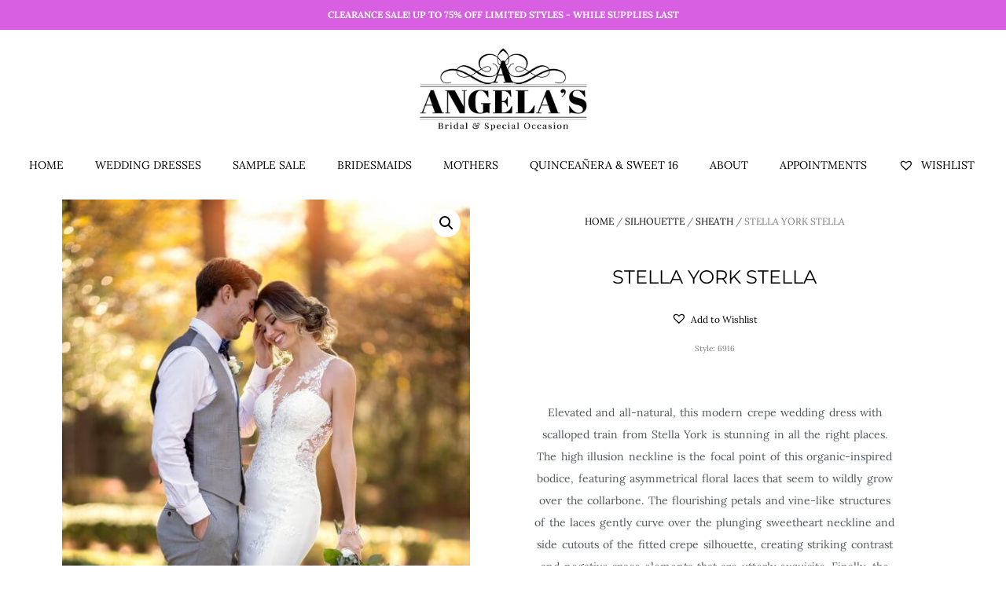

--- FILE ---
content_type: text/html; charset=UTF-8
request_url: https://www.angelas-bridal.com/product/stella-york-stella/
body_size: 18651
content:
<!DOCTYPE html><!-- Vogue Premium -->
<html lang="en">
<head>
<meta charset="UTF-8">
<meta name="viewport" content="width=device-width, initial-scale=1">
<link rel="profile" href="http://gmpg.org/xfn/11">
<title>Stella York Stella &#x2d; Angela&#8217;s Bridal</title>
	<style>img:is([sizes="auto" i], [sizes^="auto," i]) { contain-intrinsic-size: 3000px 1500px }</style>
	
<!-- The SEO Framework by Sybre Waaijer -->
<meta name="robots" content="max-snippet:-1,max-image-preview:large,max-video-preview:-1" />
<link rel="canonical" href="https://www.angelas-bridal.com/product/stella-york-stella/" />
<meta name="description" content="Elevated and all&#x2d;natural, this modern crepe wedding dress with scalloped train from Stella York is stunning in all the right places. The high illusion neckline&#8230;" />
<meta property="og:type" content="product" />
<meta property="og:locale" content="en_GB" />
<meta property="og:site_name" content="Angela&#8217;s Bridal" />
<meta property="og:title" content="Stella York Stella" />
<meta property="og:description" content="Elevated and all&#x2d;natural, this modern crepe wedding dress with scalloped train from Stella York is stunning in all the right places. The high illusion neckline is the focal point of this organic&#8230;" />
<meta property="og:url" content="https://www.angelas-bridal.com/product/stella-york-stella/" />
<meta property="og:image" content="https://www.angelas-bridal.com/wp-content/uploads/2019/12/6916-1-530x845.jpg" />
<meta property="og:image:width" content="530" />
<meta property="og:image:height" content="845" />
<meta property="article:published_time" content="2019-12-07T22:11:36+00:00" />
<meta property="article:modified_time" content="2020-08-27T02:55:59+00:00" />
<meta name="twitter:card" content="summary_large_image" />
<meta name="twitter:title" content="Stella York Stella" />
<meta name="twitter:description" content="Elevated and all&#x2d;natural, this modern crepe wedding dress with scalloped train from Stella York is stunning in all the right places. The high illusion neckline is the focal point of this organic&#8230;" />
<meta name="twitter:image" content="https://www.angelas-bridal.com/wp-content/uploads/2019/12/6916-1-530x845.jpg" />
<script type="application/ld+json">{"@context":"https://schema.org","@graph":[{"@type":"WebSite","@id":"https://www.angelas-bridal.com/#/schema/WebSite","url":"https://www.angelas-bridal.com/","name":"Angela&#8217;s Bridal","description":"Wedding Dress Shop in Peabody, MA","inLanguage":"en","potentialAction":{"@type":"SearchAction","target":{"@type":"EntryPoint","urlTemplate":"https://www.angelas-bridal.com/search/{search_term_string}/"},"query-input":"required name=search_term_string"},"publisher":{"@type":"Organization","@id":"https://www.angelas-bridal.com/#/schema/Organization","name":"Angela&#8217;s Bridal","url":"https://www.angelas-bridal.com/","logo":{"@type":"ImageObject","url":"https://www.angelas-bridal.com/wp-content/uploads/2018/08/cropped-icon-1.jpg","contentUrl":"https://www.angelas-bridal.com/wp-content/uploads/2018/08/cropped-icon-1.jpg","width":512,"height":512}}},{"@type":"WebPage","@id":"https://www.angelas-bridal.com/product/stella-york-stella/","url":"https://www.angelas-bridal.com/product/stella-york-stella/","name":"Stella York Stella &#x2d; Angela&#8217;s Bridal","description":"Elevated and all&#x2d;natural, this modern crepe wedding dress with scalloped train from Stella York is stunning in all the right places. The high illusion neckline&#8230;","inLanguage":"en","isPartOf":{"@id":"https://www.angelas-bridal.com/#/schema/WebSite"},"breadcrumb":{"@type":"BreadcrumbList","@id":"https://www.angelas-bridal.com/#/schema/BreadcrumbList","itemListElement":[{"@type":"ListItem","position":1,"item":"https://www.angelas-bridal.com/","name":"Angela&#8217;s Bridal"},{"@type":"ListItem","position":2,"item":"https://www.angelas-bridal.com/shop/","name":"Shop"},{"@type":"ListItem","position":3,"name":"Stella York Stella"}]},"potentialAction":{"@type":"ReadAction","target":"https://www.angelas-bridal.com/product/stella-york-stella/"},"datePublished":"2019-12-07T22:11:36+00:00","dateModified":"2020-08-27T02:55:59+00:00"}]}</script>
<!-- / The SEO Framework by Sybre Waaijer | 13.55ms meta | 2.45ms boot -->

<link rel='dns-prefetch' href='//www.googletagmanager.com' />
<link rel='dns-prefetch' href='//fonts.googleapis.com' />
<link rel="alternate" type="application/rss+xml" title="Angela&#039;s Bridal &raquo; Feed" href="https://www.angelas-bridal.com/feed/" />
<link rel="alternate" type="application/rss+xml" title="Angela&#039;s Bridal &raquo; Comments Feed" href="https://www.angelas-bridal.com/comments/feed/" />
		<!-- This site uses the Google Analytics by MonsterInsights plugin v9.2.4 - Using Analytics tracking - https://www.monsterinsights.com/ -->
							<script src="//www.googletagmanager.com/gtag/js?id=G-LRBH6T7GWC"  data-cfasync="false" data-wpfc-render="false" type="text/javascript" async></script>
			<script data-cfasync="false" data-wpfc-render="false" type="text/javascript">
				var mi_version = '9.2.4';
				var mi_track_user = true;
				var mi_no_track_reason = '';
								var MonsterInsightsDefaultLocations = {"page_location":"https:\/\/www.angelas-bridal.com\/product\/stella-york-stella\/"};
				if ( typeof MonsterInsightsPrivacyGuardFilter === 'function' ) {
					var MonsterInsightsLocations = (typeof MonsterInsightsExcludeQuery === 'object') ? MonsterInsightsPrivacyGuardFilter( MonsterInsightsExcludeQuery ) : MonsterInsightsPrivacyGuardFilter( MonsterInsightsDefaultLocations );
				} else {
					var MonsterInsightsLocations = (typeof MonsterInsightsExcludeQuery === 'object') ? MonsterInsightsExcludeQuery : MonsterInsightsDefaultLocations;
				}

								var disableStrs = [
										'ga-disable-G-LRBH6T7GWC',
									];

				/* Function to detect opted out users */
				function __gtagTrackerIsOptedOut() {
					for (var index = 0; index < disableStrs.length; index++) {
						if (document.cookie.indexOf(disableStrs[index] + '=true') > -1) {
							return true;
						}
					}

					return false;
				}

				/* Disable tracking if the opt-out cookie exists. */
				if (__gtagTrackerIsOptedOut()) {
					for (var index = 0; index < disableStrs.length; index++) {
						window[disableStrs[index]] = true;
					}
				}

				/* Opt-out function */
				function __gtagTrackerOptout() {
					for (var index = 0; index < disableStrs.length; index++) {
						document.cookie = disableStrs[index] + '=true; expires=Thu, 31 Dec 2099 23:59:59 UTC; path=/';
						window[disableStrs[index]] = true;
					}
				}

				if ('undefined' === typeof gaOptout) {
					function gaOptout() {
						__gtagTrackerOptout();
					}
				}
								window.dataLayer = window.dataLayer || [];

				window.MonsterInsightsDualTracker = {
					helpers: {},
					trackers: {},
				};
				if (mi_track_user) {
					function __gtagDataLayer() {
						dataLayer.push(arguments);
					}

					function __gtagTracker(type, name, parameters) {
						if (!parameters) {
							parameters = {};
						}

						if (parameters.send_to) {
							__gtagDataLayer.apply(null, arguments);
							return;
						}

						if (type === 'event') {
														parameters.send_to = monsterinsights_frontend.v4_id;
							var hookName = name;
							if (typeof parameters['event_category'] !== 'undefined') {
								hookName = parameters['event_category'] + ':' + name;
							}

							if (typeof MonsterInsightsDualTracker.trackers[hookName] !== 'undefined') {
								MonsterInsightsDualTracker.trackers[hookName](parameters);
							} else {
								__gtagDataLayer('event', name, parameters);
							}
							
						} else {
							__gtagDataLayer.apply(null, arguments);
						}
					}

					__gtagTracker('js', new Date());
					__gtagTracker('set', {
						'developer_id.dZGIzZG': true,
											});
					if ( MonsterInsightsLocations.page_location ) {
						__gtagTracker('set', MonsterInsightsLocations);
					}
										__gtagTracker('config', 'G-LRBH6T7GWC', {"forceSSL":"true"} );
															window.gtag = __gtagTracker;										(function () {
						/* https://developers.google.com/analytics/devguides/collection/analyticsjs/ */
						/* ga and __gaTracker compatibility shim. */
						var noopfn = function () {
							return null;
						};
						var newtracker = function () {
							return new Tracker();
						};
						var Tracker = function () {
							return null;
						};
						var p = Tracker.prototype;
						p.get = noopfn;
						p.set = noopfn;
						p.send = function () {
							var args = Array.prototype.slice.call(arguments);
							args.unshift('send');
							__gaTracker.apply(null, args);
						};
						var __gaTracker = function () {
							var len = arguments.length;
							if (len === 0) {
								return;
							}
							var f = arguments[len - 1];
							if (typeof f !== 'object' || f === null || typeof f.hitCallback !== 'function') {
								if ('send' === arguments[0]) {
									var hitConverted, hitObject = false, action;
									if ('event' === arguments[1]) {
										if ('undefined' !== typeof arguments[3]) {
											hitObject = {
												'eventAction': arguments[3],
												'eventCategory': arguments[2],
												'eventLabel': arguments[4],
												'value': arguments[5] ? arguments[5] : 1,
											}
										}
									}
									if ('pageview' === arguments[1]) {
										if ('undefined' !== typeof arguments[2]) {
											hitObject = {
												'eventAction': 'page_view',
												'page_path': arguments[2],
											}
										}
									}
									if (typeof arguments[2] === 'object') {
										hitObject = arguments[2];
									}
									if (typeof arguments[5] === 'object') {
										Object.assign(hitObject, arguments[5]);
									}
									if ('undefined' !== typeof arguments[1].hitType) {
										hitObject = arguments[1];
										if ('pageview' === hitObject.hitType) {
											hitObject.eventAction = 'page_view';
										}
									}
									if (hitObject) {
										action = 'timing' === arguments[1].hitType ? 'timing_complete' : hitObject.eventAction;
										hitConverted = mapArgs(hitObject);
										__gtagTracker('event', action, hitConverted);
									}
								}
								return;
							}

							function mapArgs(args) {
								var arg, hit = {};
								var gaMap = {
									'eventCategory': 'event_category',
									'eventAction': 'event_action',
									'eventLabel': 'event_label',
									'eventValue': 'event_value',
									'nonInteraction': 'non_interaction',
									'timingCategory': 'event_category',
									'timingVar': 'name',
									'timingValue': 'value',
									'timingLabel': 'event_label',
									'page': 'page_path',
									'location': 'page_location',
									'title': 'page_title',
									'referrer' : 'page_referrer',
								};
								for (arg in args) {
																		if (!(!args.hasOwnProperty(arg) || !gaMap.hasOwnProperty(arg))) {
										hit[gaMap[arg]] = args[arg];
									} else {
										hit[arg] = args[arg];
									}
								}
								return hit;
							}

							try {
								f.hitCallback();
							} catch (ex) {
							}
						};
						__gaTracker.create = newtracker;
						__gaTracker.getByName = newtracker;
						__gaTracker.getAll = function () {
							return [];
						};
						__gaTracker.remove = noopfn;
						__gaTracker.loaded = true;
						window['__gaTracker'] = __gaTracker;
					})();
									} else {
										console.log("");
					(function () {
						function __gtagTracker() {
							return null;
						}

						window['__gtagTracker'] = __gtagTracker;
						window['gtag'] = __gtagTracker;
					})();
									}
			</script>
				<!-- / Google Analytics by MonsterInsights -->
		<script type="text/javascript">
/* <![CDATA[ */
window._wpemojiSettings = {"baseUrl":"https:\/\/s.w.org\/images\/core\/emoji\/15.0.3\/72x72\/","ext":".png","svgUrl":"https:\/\/s.w.org\/images\/core\/emoji\/15.0.3\/svg\/","svgExt":".svg","source":{"concatemoji":"https:\/\/www.angelas-bridal.com\/wp-includes\/js\/wp-emoji-release.min.js?ver=6.7.4"}};
/*! This file is auto-generated */
!function(i,n){var o,s,e;function c(e){try{var t={supportTests:e,timestamp:(new Date).valueOf()};sessionStorage.setItem(o,JSON.stringify(t))}catch(e){}}function p(e,t,n){e.clearRect(0,0,e.canvas.width,e.canvas.height),e.fillText(t,0,0);var t=new Uint32Array(e.getImageData(0,0,e.canvas.width,e.canvas.height).data),r=(e.clearRect(0,0,e.canvas.width,e.canvas.height),e.fillText(n,0,0),new Uint32Array(e.getImageData(0,0,e.canvas.width,e.canvas.height).data));return t.every(function(e,t){return e===r[t]})}function u(e,t,n){switch(t){case"flag":return n(e,"\ud83c\udff3\ufe0f\u200d\u26a7\ufe0f","\ud83c\udff3\ufe0f\u200b\u26a7\ufe0f")?!1:!n(e,"\ud83c\uddfa\ud83c\uddf3","\ud83c\uddfa\u200b\ud83c\uddf3")&&!n(e,"\ud83c\udff4\udb40\udc67\udb40\udc62\udb40\udc65\udb40\udc6e\udb40\udc67\udb40\udc7f","\ud83c\udff4\u200b\udb40\udc67\u200b\udb40\udc62\u200b\udb40\udc65\u200b\udb40\udc6e\u200b\udb40\udc67\u200b\udb40\udc7f");case"emoji":return!n(e,"\ud83d\udc26\u200d\u2b1b","\ud83d\udc26\u200b\u2b1b")}return!1}function f(e,t,n){var r="undefined"!=typeof WorkerGlobalScope&&self instanceof WorkerGlobalScope?new OffscreenCanvas(300,150):i.createElement("canvas"),a=r.getContext("2d",{willReadFrequently:!0}),o=(a.textBaseline="top",a.font="600 32px Arial",{});return e.forEach(function(e){o[e]=t(a,e,n)}),o}function t(e){var t=i.createElement("script");t.src=e,t.defer=!0,i.head.appendChild(t)}"undefined"!=typeof Promise&&(o="wpEmojiSettingsSupports",s=["flag","emoji"],n.supports={everything:!0,everythingExceptFlag:!0},e=new Promise(function(e){i.addEventListener("DOMContentLoaded",e,{once:!0})}),new Promise(function(t){var n=function(){try{var e=JSON.parse(sessionStorage.getItem(o));if("object"==typeof e&&"number"==typeof e.timestamp&&(new Date).valueOf()<e.timestamp+604800&&"object"==typeof e.supportTests)return e.supportTests}catch(e){}return null}();if(!n){if("undefined"!=typeof Worker&&"undefined"!=typeof OffscreenCanvas&&"undefined"!=typeof URL&&URL.createObjectURL&&"undefined"!=typeof Blob)try{var e="postMessage("+f.toString()+"("+[JSON.stringify(s),u.toString(),p.toString()].join(",")+"));",r=new Blob([e],{type:"text/javascript"}),a=new Worker(URL.createObjectURL(r),{name:"wpTestEmojiSupports"});return void(a.onmessage=function(e){c(n=e.data),a.terminate(),t(n)})}catch(e){}c(n=f(s,u,p))}t(n)}).then(function(e){for(var t in e)n.supports[t]=e[t],n.supports.everything=n.supports.everything&&n.supports[t],"flag"!==t&&(n.supports.everythingExceptFlag=n.supports.everythingExceptFlag&&n.supports[t]);n.supports.everythingExceptFlag=n.supports.everythingExceptFlag&&!n.supports.flag,n.DOMReady=!1,n.readyCallback=function(){n.DOMReady=!0}}).then(function(){return e}).then(function(){var e;n.supports.everything||(n.readyCallback(),(e=n.source||{}).concatemoji?t(e.concatemoji):e.wpemoji&&e.twemoji&&(t(e.twemoji),t(e.wpemoji)))}))}((window,document),window._wpemojiSettings);
/* ]]> */
</script>
<style id='wp-emoji-styles-inline-css' type='text/css'>

	img.wp-smiley, img.emoji {
		display: inline !important;
		border: none !important;
		box-shadow: none !important;
		height: 1em !important;
		width: 1em !important;
		margin: 0 0.07em !important;
		vertical-align: -0.1em !important;
		background: none !important;
		padding: 0 !important;
	}
</style>
<link rel='stylesheet' id='wp-block-library-css' href='https://www.angelas-bridal.com/wp-includes/css/dist/block-library/style.min.css?ver=6.7.4' type='text/css' media='all' />
<style id='classic-theme-styles-inline-css' type='text/css'>
/*! This file is auto-generated */
.wp-block-button__link{color:#fff;background-color:#32373c;border-radius:9999px;box-shadow:none;text-decoration:none;padding:calc(.667em + 2px) calc(1.333em + 2px);font-size:1.125em}.wp-block-file__button{background:#32373c;color:#fff;text-decoration:none}
</style>
<style id='global-styles-inline-css' type='text/css'>
:root{--wp--preset--aspect-ratio--square: 1;--wp--preset--aspect-ratio--4-3: 4/3;--wp--preset--aspect-ratio--3-4: 3/4;--wp--preset--aspect-ratio--3-2: 3/2;--wp--preset--aspect-ratio--2-3: 2/3;--wp--preset--aspect-ratio--16-9: 16/9;--wp--preset--aspect-ratio--9-16: 9/16;--wp--preset--color--black: #000000;--wp--preset--color--cyan-bluish-gray: #abb8c3;--wp--preset--color--white: #ffffff;--wp--preset--color--pale-pink: #f78da7;--wp--preset--color--vivid-red: #cf2e2e;--wp--preset--color--luminous-vivid-orange: #ff6900;--wp--preset--color--luminous-vivid-amber: #fcb900;--wp--preset--color--light-green-cyan: #7bdcb5;--wp--preset--color--vivid-green-cyan: #00d084;--wp--preset--color--pale-cyan-blue: #8ed1fc;--wp--preset--color--vivid-cyan-blue: #0693e3;--wp--preset--color--vivid-purple: #9b51e0;--wp--preset--gradient--vivid-cyan-blue-to-vivid-purple: linear-gradient(135deg,rgba(6,147,227,1) 0%,rgb(155,81,224) 100%);--wp--preset--gradient--light-green-cyan-to-vivid-green-cyan: linear-gradient(135deg,rgb(122,220,180) 0%,rgb(0,208,130) 100%);--wp--preset--gradient--luminous-vivid-amber-to-luminous-vivid-orange: linear-gradient(135deg,rgba(252,185,0,1) 0%,rgba(255,105,0,1) 100%);--wp--preset--gradient--luminous-vivid-orange-to-vivid-red: linear-gradient(135deg,rgba(255,105,0,1) 0%,rgb(207,46,46) 100%);--wp--preset--gradient--very-light-gray-to-cyan-bluish-gray: linear-gradient(135deg,rgb(238,238,238) 0%,rgb(169,184,195) 100%);--wp--preset--gradient--cool-to-warm-spectrum: linear-gradient(135deg,rgb(74,234,220) 0%,rgb(151,120,209) 20%,rgb(207,42,186) 40%,rgb(238,44,130) 60%,rgb(251,105,98) 80%,rgb(254,248,76) 100%);--wp--preset--gradient--blush-light-purple: linear-gradient(135deg,rgb(255,206,236) 0%,rgb(152,150,240) 100%);--wp--preset--gradient--blush-bordeaux: linear-gradient(135deg,rgb(254,205,165) 0%,rgb(254,45,45) 50%,rgb(107,0,62) 100%);--wp--preset--gradient--luminous-dusk: linear-gradient(135deg,rgb(255,203,112) 0%,rgb(199,81,192) 50%,rgb(65,88,208) 100%);--wp--preset--gradient--pale-ocean: linear-gradient(135deg,rgb(255,245,203) 0%,rgb(182,227,212) 50%,rgb(51,167,181) 100%);--wp--preset--gradient--electric-grass: linear-gradient(135deg,rgb(202,248,128) 0%,rgb(113,206,126) 100%);--wp--preset--gradient--midnight: linear-gradient(135deg,rgb(2,3,129) 0%,rgb(40,116,252) 100%);--wp--preset--font-size--small: 13px;--wp--preset--font-size--medium: 20px;--wp--preset--font-size--large: 36px;--wp--preset--font-size--x-large: 42px;--wp--preset--spacing--20: 0.44rem;--wp--preset--spacing--30: 0.67rem;--wp--preset--spacing--40: 1rem;--wp--preset--spacing--50: 1.5rem;--wp--preset--spacing--60: 2.25rem;--wp--preset--spacing--70: 3.38rem;--wp--preset--spacing--80: 5.06rem;--wp--preset--shadow--natural: 6px 6px 9px rgba(0, 0, 0, 0.2);--wp--preset--shadow--deep: 12px 12px 50px rgba(0, 0, 0, 0.4);--wp--preset--shadow--sharp: 6px 6px 0px rgba(0, 0, 0, 0.2);--wp--preset--shadow--outlined: 6px 6px 0px -3px rgba(255, 255, 255, 1), 6px 6px rgba(0, 0, 0, 1);--wp--preset--shadow--crisp: 6px 6px 0px rgba(0, 0, 0, 1);}:where(.is-layout-flex){gap: 0.5em;}:where(.is-layout-grid){gap: 0.5em;}body .is-layout-flex{display: flex;}.is-layout-flex{flex-wrap: wrap;align-items: center;}.is-layout-flex > :is(*, div){margin: 0;}body .is-layout-grid{display: grid;}.is-layout-grid > :is(*, div){margin: 0;}:where(.wp-block-columns.is-layout-flex){gap: 2em;}:where(.wp-block-columns.is-layout-grid){gap: 2em;}:where(.wp-block-post-template.is-layout-flex){gap: 1.25em;}:where(.wp-block-post-template.is-layout-grid){gap: 1.25em;}.has-black-color{color: var(--wp--preset--color--black) !important;}.has-cyan-bluish-gray-color{color: var(--wp--preset--color--cyan-bluish-gray) !important;}.has-white-color{color: var(--wp--preset--color--white) !important;}.has-pale-pink-color{color: var(--wp--preset--color--pale-pink) !important;}.has-vivid-red-color{color: var(--wp--preset--color--vivid-red) !important;}.has-luminous-vivid-orange-color{color: var(--wp--preset--color--luminous-vivid-orange) !important;}.has-luminous-vivid-amber-color{color: var(--wp--preset--color--luminous-vivid-amber) !important;}.has-light-green-cyan-color{color: var(--wp--preset--color--light-green-cyan) !important;}.has-vivid-green-cyan-color{color: var(--wp--preset--color--vivid-green-cyan) !important;}.has-pale-cyan-blue-color{color: var(--wp--preset--color--pale-cyan-blue) !important;}.has-vivid-cyan-blue-color{color: var(--wp--preset--color--vivid-cyan-blue) !important;}.has-vivid-purple-color{color: var(--wp--preset--color--vivid-purple) !important;}.has-black-background-color{background-color: var(--wp--preset--color--black) !important;}.has-cyan-bluish-gray-background-color{background-color: var(--wp--preset--color--cyan-bluish-gray) !important;}.has-white-background-color{background-color: var(--wp--preset--color--white) !important;}.has-pale-pink-background-color{background-color: var(--wp--preset--color--pale-pink) !important;}.has-vivid-red-background-color{background-color: var(--wp--preset--color--vivid-red) !important;}.has-luminous-vivid-orange-background-color{background-color: var(--wp--preset--color--luminous-vivid-orange) !important;}.has-luminous-vivid-amber-background-color{background-color: var(--wp--preset--color--luminous-vivid-amber) !important;}.has-light-green-cyan-background-color{background-color: var(--wp--preset--color--light-green-cyan) !important;}.has-vivid-green-cyan-background-color{background-color: var(--wp--preset--color--vivid-green-cyan) !important;}.has-pale-cyan-blue-background-color{background-color: var(--wp--preset--color--pale-cyan-blue) !important;}.has-vivid-cyan-blue-background-color{background-color: var(--wp--preset--color--vivid-cyan-blue) !important;}.has-vivid-purple-background-color{background-color: var(--wp--preset--color--vivid-purple) !important;}.has-black-border-color{border-color: var(--wp--preset--color--black) !important;}.has-cyan-bluish-gray-border-color{border-color: var(--wp--preset--color--cyan-bluish-gray) !important;}.has-white-border-color{border-color: var(--wp--preset--color--white) !important;}.has-pale-pink-border-color{border-color: var(--wp--preset--color--pale-pink) !important;}.has-vivid-red-border-color{border-color: var(--wp--preset--color--vivid-red) !important;}.has-luminous-vivid-orange-border-color{border-color: var(--wp--preset--color--luminous-vivid-orange) !important;}.has-luminous-vivid-amber-border-color{border-color: var(--wp--preset--color--luminous-vivid-amber) !important;}.has-light-green-cyan-border-color{border-color: var(--wp--preset--color--light-green-cyan) !important;}.has-vivid-green-cyan-border-color{border-color: var(--wp--preset--color--vivid-green-cyan) !important;}.has-pale-cyan-blue-border-color{border-color: var(--wp--preset--color--pale-cyan-blue) !important;}.has-vivid-cyan-blue-border-color{border-color: var(--wp--preset--color--vivid-cyan-blue) !important;}.has-vivid-purple-border-color{border-color: var(--wp--preset--color--vivid-purple) !important;}.has-vivid-cyan-blue-to-vivid-purple-gradient-background{background: var(--wp--preset--gradient--vivid-cyan-blue-to-vivid-purple) !important;}.has-light-green-cyan-to-vivid-green-cyan-gradient-background{background: var(--wp--preset--gradient--light-green-cyan-to-vivid-green-cyan) !important;}.has-luminous-vivid-amber-to-luminous-vivid-orange-gradient-background{background: var(--wp--preset--gradient--luminous-vivid-amber-to-luminous-vivid-orange) !important;}.has-luminous-vivid-orange-to-vivid-red-gradient-background{background: var(--wp--preset--gradient--luminous-vivid-orange-to-vivid-red) !important;}.has-very-light-gray-to-cyan-bluish-gray-gradient-background{background: var(--wp--preset--gradient--very-light-gray-to-cyan-bluish-gray) !important;}.has-cool-to-warm-spectrum-gradient-background{background: var(--wp--preset--gradient--cool-to-warm-spectrum) !important;}.has-blush-light-purple-gradient-background{background: var(--wp--preset--gradient--blush-light-purple) !important;}.has-blush-bordeaux-gradient-background{background: var(--wp--preset--gradient--blush-bordeaux) !important;}.has-luminous-dusk-gradient-background{background: var(--wp--preset--gradient--luminous-dusk) !important;}.has-pale-ocean-gradient-background{background: var(--wp--preset--gradient--pale-ocean) !important;}.has-electric-grass-gradient-background{background: var(--wp--preset--gradient--electric-grass) !important;}.has-midnight-gradient-background{background: var(--wp--preset--gradient--midnight) !important;}.has-small-font-size{font-size: var(--wp--preset--font-size--small) !important;}.has-medium-font-size{font-size: var(--wp--preset--font-size--medium) !important;}.has-large-font-size{font-size: var(--wp--preset--font-size--large) !important;}.has-x-large-font-size{font-size: var(--wp--preset--font-size--x-large) !important;}
:where(.wp-block-post-template.is-layout-flex){gap: 1.25em;}:where(.wp-block-post-template.is-layout-grid){gap: 1.25em;}
:where(.wp-block-columns.is-layout-flex){gap: 2em;}:where(.wp-block-columns.is-layout-grid){gap: 2em;}
:root :where(.wp-block-pullquote){font-size: 1.5em;line-height: 1.6;}
</style>
<link rel='stylesheet' id='simple-banner-style-css' href='https://www.angelas-bridal.com/wp-content/plugins/simple-banner/simple-banner.css?ver=3.0.6' type='text/css' media='all' />
<link rel='stylesheet' id='photoswipe-css' href='https://www.angelas-bridal.com/wp-content/plugins/woocommerce/assets/css/photoswipe/photoswipe.min.css?ver=9.8.1' type='text/css' media='all' />
<link rel='stylesheet' id='photoswipe-default-skin-css' href='https://www.angelas-bridal.com/wp-content/plugins/woocommerce/assets/css/photoswipe/default-skin/default-skin.min.css?ver=9.8.1' type='text/css' media='all' />
<link rel='stylesheet' id='woocommerce-layout-css' href='https://www.angelas-bridal.com/wp-content/plugins/woocommerce/assets/css/woocommerce-layout.css?ver=9.8.1' type='text/css' media='all' />
<link rel='stylesheet' id='woocommerce-smallscreen-css' href='https://www.angelas-bridal.com/wp-content/plugins/woocommerce/assets/css/woocommerce-smallscreen.css?ver=9.8.1' type='text/css' media='only screen and (max-width: 768px)' />
<link rel='stylesheet' id='woocommerce-general-css' href='https://www.angelas-bridal.com/wp-content/plugins/woocommerce/assets/css/woocommerce.css?ver=9.8.1' type='text/css' media='all' />
<style id='woocommerce-inline-inline-css' type='text/css'>
.woocommerce form .form-row .required { visibility: visible; }
</style>
<link rel='stylesheet' id='wcz-frontend-css' href='https://www.angelas-bridal.com/wp-content/plugins/woocustomizer/assets/css/frontend.css?ver=2.5.8' type='text/css' media='all' />
<link rel='stylesheet' id='brands-styles-css' href='https://www.angelas-bridal.com/wp-content/plugins/woocommerce/assets/css/brands.css?ver=9.8.1' type='text/css' media='all' />
<link rel='preload' as='font' type='font/woff2' crossorigin='anonymous' id='tinvwl-webfont-font-css' href='https://www.angelas-bridal.com/wp-content/plugins/ti-woocommerce-wishlist/assets/fonts/tinvwl-webfont.woff2?ver=xu2uyi'  media='all' />
<link rel='stylesheet' id='tinvwl-webfont-css' href='https://www.angelas-bridal.com/wp-content/plugins/ti-woocommerce-wishlist/assets/css/webfont.min.css?ver=2.9.2' type='text/css' media='all' />
<link rel='stylesheet' id='tinvwl-css' href='https://www.angelas-bridal.com/wp-content/plugins/ti-woocommerce-wishlist/assets/css/public.min.css?ver=2.9.2' type='text/css' media='all' />
<link rel='stylesheet' id='customizer_vogue_fonts-css' href='//fonts.googleapis.com/css?family=Montserrat%3Aregular%2C700|Lora%3Aregular%2Citalic%2C700%26subset%3Dlatin%2C' type='text/css' media='screen' />
<link rel='stylesheet' id='vogue-slider-style-css' href='https://www.angelas-bridal.com/wp-content/themes/vogue/includes/basic-slider/css/style.css?ver=10.9.2' type='text/css' media='all' />
<link rel='stylesheet' id='vogue-body-font-default-css' href='//fonts.googleapis.com/css?family=Open+Sans%3A400%2C300%2C300italic%2C400italic%2C600%2C600italic%2C700%2C700italic&#038;ver=10.9.2' type='text/css' media='all' />
<link rel='stylesheet' id='vogue-heading-font-default-css' href='//fonts.googleapis.com/css?family=Lato%3A400%2C300%2C300italic%2C400italic%2C700%2C700italic&#038;ver=10.9.2' type='text/css' media='all' />
<link rel='stylesheet' id='vogue-font-awesome-css' href='https://www.angelas-bridal.com/wp-content/themes/vogue/includes/font-awesome/css/all.min.css?ver=6.5.1' type='text/css' media='all' />
<link rel='stylesheet' id='vogue-style-css' href='https://www.angelas-bridal.com/wp-content/themes/vogue/style.css?ver=10.9.2' type='text/css' media='all' />
<link rel='stylesheet' id='vogue-header-style-css' href='https://www.angelas-bridal.com/wp-content/themes/vogue/templates/css/header-one.css?ver=10.9.2' type='text/css' media='all' />
<link rel='stylesheet' id='vogue-standard-woocommerce-style-css' href='https://www.angelas-bridal.com/wp-content/themes/vogue/templates/css/woocommerce-standard-style.css?ver=10.9.2' type='text/css' media='all' />
<link rel='stylesheet' id='vogue-footer-style-css' href='https://www.angelas-bridal.com/wp-content/themes/vogue/templates/css/footer-centered.css?ver=10.9.2' type='text/css' media='all' />
<link rel='stylesheet' id='elementor-frontend-css' href='https://www.angelas-bridal.com/wp-content/plugins/elementor/assets/css/frontend.min.css?ver=3.28.3' type='text/css' media='all' />
<link rel='stylesheet' id='widget-woocommerce-product-images-css' href='https://www.angelas-bridal.com/wp-content/plugins/elementor-pro/assets/css/widget-woocommerce-product-images.min.css?ver=3.26.1' type='text/css' media='all' />
<link rel='stylesheet' id='widget-heading-css' href='https://www.angelas-bridal.com/wp-content/plugins/elementor/assets/css/widget-heading.min.css?ver=3.28.3' type='text/css' media='all' />
<link rel='stylesheet' id='widget-woocommerce-product-meta-css' href='https://www.angelas-bridal.com/wp-content/plugins/elementor-pro/assets/css/widget-woocommerce-product-meta.min.css?ver=3.26.1' type='text/css' media='all' />
<link rel='stylesheet' id='elementor-icons-css' href='https://www.angelas-bridal.com/wp-content/plugins/elementor/assets/lib/eicons/css/elementor-icons.min.css?ver=5.36.0' type='text/css' media='all' />
<link rel='stylesheet' id='elementor-post-5980-css' href='https://www.angelas-bridal.com/wp-content/uploads/elementor/css/post-5980.css?ver=1744419009' type='text/css' media='all' />
<link rel='stylesheet' id='font-awesome-5-all-css' href='https://www.angelas-bridal.com/wp-content/plugins/elementor/assets/lib/font-awesome/css/all.min.css?ver=3.28.3' type='text/css' media='all' />
<link rel='stylesheet' id='font-awesome-4-shim-css' href='https://www.angelas-bridal.com/wp-content/plugins/elementor/assets/lib/font-awesome/css/v4-shims.min.css?ver=3.28.3' type='text/css' media='all' />
<link rel='stylesheet' id='she-header-style-css' href='https://www.angelas-bridal.com/wp-content/plugins/sticky-header-effects-for-elementor/assets/css/she-header-style.css?ver=1.7.8' type='text/css' media='all' />
<link rel='stylesheet' id='elementor-post-3332-css' href='https://www.angelas-bridal.com/wp-content/uploads/elementor/css/post-3332.css?ver=1744420046' type='text/css' media='all' />
<link rel='stylesheet' id='elementor-gf-local-playfairdisplay-css' href='https://www.angelas-bridal.com/wp-content/uploads/elementor/google-fonts/css/playfairdisplay.css?ver=1744419024' type='text/css' media='all' />
<link rel='stylesheet' id='elementor-gf-local-karla-css' href='https://www.angelas-bridal.com/wp-content/uploads/elementor/google-fonts/css/karla.css?ver=1744419030' type='text/css' media='all' />
<link rel='stylesheet' id='elementor-gf-local-lora-css' href='https://www.angelas-bridal.com/wp-content/uploads/elementor/google-fonts/css/lora.css?ver=1744419041' type='text/css' media='all' />
<link rel='stylesheet' id='elementor-gf-local-montserrat-css' href='https://www.angelas-bridal.com/wp-content/uploads/elementor/google-fonts/css/montserrat.css?ver=1744420063' type='text/css' media='all' />
<script type="text/javascript" src="https://www.angelas-bridal.com/wp-includes/js/jquery/jquery.min.js?ver=3.7.1" id="jquery-core-js"></script>
<script type="text/javascript" src="https://www.angelas-bridal.com/wp-includes/js/jquery/jquery-migrate.min.js?ver=3.4.1" id="jquery-migrate-js"></script>
<script type="text/javascript" id="jquery-js-after">
/* <![CDATA[ */
if (typeof (window.wpfReadyList) == "undefined") {
			var v = jQuery.fn.jquery;
			if (v && parseInt(v) >= 3 && window.self === window.top) {
				var readyList=[];
				window.originalReadyMethod = jQuery.fn.ready;
				jQuery.fn.ready = function(){
					if(arguments.length && arguments.length > 0 && typeof arguments[0] === "function") {
						readyList.push({"c": this, "a": arguments});
					}
					return window.originalReadyMethod.apply( this, arguments );
				};
				window.wpfReadyList = readyList;
			}}
/* ]]> */
</script>
<script type="text/javascript" src="https://www.angelas-bridal.com/wp-content/plugins/google-analytics-for-wordpress/assets/js/frontend-gtag.min.js?ver=9.2.4" id="monsterinsights-frontend-script-js" async="async" data-wp-strategy="async"></script>
<script data-cfasync="false" data-wpfc-render="false" type="text/javascript" id='monsterinsights-frontend-script-js-extra'>/* <![CDATA[ */
var monsterinsights_frontend = {"js_events_tracking":"true","download_extensions":"doc,pdf,ppt,zip,xls,docx,pptx,xlsx","inbound_paths":"[]","home_url":"https:\/\/www.angelas-bridal.com","hash_tracking":"false","v4_id":"G-LRBH6T7GWC"};/* ]]> */
</script>
<script type="text/javascript" id="simple-banner-script-js-before">
/* <![CDATA[ */
const simpleBannerScriptParams = {"pro_version_enabled":"","debug_mode":"","id":3441,"version":"3.0.6","banner_params":[{"hide_simple_banner":"no","simple_banner_prepend_element":"header","simple_banner_position":"fixed","header_margin":"0","header_padding":"","wp_body_open_enabled":"","wp_body_open":true,"simple_banner_z_index":"","simple_banner_text":"CLEARANCE SALE! UP TO 75% OFF LIMITED STYLES - WHILE SUPPLIES LAST","disabled_on_current_page":false,"disabled_pages_array":[],"is_current_page_a_post":false,"disabled_on_posts":"","simple_banner_disabled_page_paths":"","simple_banner_font_size":"","simple_banner_color":"#D85FE2","simple_banner_text_color":"","simple_banner_link_color":"#f221ba","simple_banner_close_color":"","simple_banner_custom_css":"","simple_banner_scrolling_custom_css":"","simple_banner_text_custom_css":"","simple_banner_button_css":"","site_custom_css":"","keep_site_custom_css":"","site_custom_js":"","keep_site_custom_js":"","close_button_enabled":"","close_button_expiration":"","close_button_cookie_set":false,"current_date":{"date":"2026-01-19 04:57:15.609762","timezone_type":3,"timezone":"UTC"},"start_date":{"date":"2026-01-19 04:57:15.609772","timezone_type":3,"timezone":"UTC"},"end_date":{"date":"2026-01-19 04:57:15.609776","timezone_type":3,"timezone":"UTC"},"simple_banner_start_after_date":"","simple_banner_remove_after_date":"","simple_banner_insert_inside_element":""}]}
/* ]]> */
</script>
<script type="text/javascript" src="https://www.angelas-bridal.com/wp-content/plugins/simple-banner/simple-banner.js?ver=3.0.6" id="simple-banner-script-js"></script>
<script type="text/javascript" src="https://www.angelas-bridal.com/wp-content/plugins/woocommerce/assets/js/zoom/jquery.zoom.min.js?ver=1.7.21-wc.9.8.1" id="zoom-js" defer="defer" data-wp-strategy="defer"></script>
<script type="text/javascript" src="https://www.angelas-bridal.com/wp-content/plugins/woocommerce/assets/js/flexslider/jquery.flexslider.min.js?ver=2.7.2-wc.9.8.1" id="flexslider-js" defer="defer" data-wp-strategy="defer"></script>
<script type="text/javascript" src="https://www.angelas-bridal.com/wp-content/plugins/woocommerce/assets/js/photoswipe/photoswipe.min.js?ver=4.1.1-wc.9.8.1" id="photoswipe-js" defer="defer" data-wp-strategy="defer"></script>
<script type="text/javascript" src="https://www.angelas-bridal.com/wp-content/plugins/woocommerce/assets/js/photoswipe/photoswipe-ui-default.min.js?ver=4.1.1-wc.9.8.1" id="photoswipe-ui-default-js" defer="defer" data-wp-strategy="defer"></script>
<script type="text/javascript" id="wc-single-product-js-extra">
/* <![CDATA[ */
var wc_single_product_params = {"i18n_required_rating_text":"Please select a rating","i18n_rating_options":["1 of 5 stars","2 of 5 stars","3 of 5 stars","4 of 5 stars","5 of 5 stars"],"i18n_product_gallery_trigger_text":"View full-screen image gallery","review_rating_required":"yes","flexslider":{"rtl":false,"animation":"slide","smoothHeight":true,"directionNav":false,"controlNav":"thumbnails","slideshow":false,"animationSpeed":500,"animationLoop":false,"allowOneSlide":false},"zoom_enabled":"1","zoom_options":[],"photoswipe_enabled":"1","photoswipe_options":{"shareEl":false,"closeOnScroll":false,"history":false,"hideAnimationDuration":0,"showAnimationDuration":0},"flexslider_enabled":"1"};
/* ]]> */
</script>
<script type="text/javascript" src="https://www.angelas-bridal.com/wp-content/plugins/woocommerce/assets/js/frontend/single-product.min.js?ver=9.8.1" id="wc-single-product-js" defer="defer" data-wp-strategy="defer"></script>
<script type="text/javascript" src="https://www.angelas-bridal.com/wp-content/plugins/woocommerce/assets/js/jquery-blockui/jquery.blockUI.min.js?ver=2.7.0-wc.9.8.1" id="jquery-blockui-js" data-wp-strategy="defer"></script>
<script type="text/javascript" src="https://www.angelas-bridal.com/wp-content/plugins/woocommerce/assets/js/js-cookie/js.cookie.min.js?ver=2.1.4-wc.9.8.1" id="js-cookie-js" data-wp-strategy="defer"></script>
<script type="text/javascript" src="https://www.angelas-bridal.com/wp-content/plugins/elementor/assets/lib/font-awesome/js/v4-shims.min.js?ver=3.28.3" id="font-awesome-4-shim-js"></script>
<script type="text/javascript" src="https://www.angelas-bridal.com/wp-content/plugins/sticky-header-effects-for-elementor/assets/js/she-header.js?ver=1.7.8" id="she-header-js"></script>

<!-- Google tag (gtag.js) snippet added by Site Kit -->

<!-- Google Analytics snippet added by Site Kit -->
<script type="text/javascript" src="https://www.googletagmanager.com/gtag/js?id=GT-5DF6DHW" id="google_gtagjs-js" async></script>
<script type="text/javascript" id="google_gtagjs-js-after">
/* <![CDATA[ */
window.dataLayer = window.dataLayer || [];function gtag(){dataLayer.push(arguments);}
gtag("set","linker",{"domains":["www.angelas-bridal.com"]});
gtag("js", new Date());
gtag("set", "developer_id.dZTNiMT", true);
gtag("config", "GT-5DF6DHW", {"googlesitekit_post_type":"product"});
 window._googlesitekit = window._googlesitekit || {}; window._googlesitekit.throttledEvents = []; window._googlesitekit.gtagEvent = (name, data) => { var key = JSON.stringify( { name, data } ); if ( !! window._googlesitekit.throttledEvents[ key ] ) { return; } window._googlesitekit.throttledEvents[ key ] = true; setTimeout( () => { delete window._googlesitekit.throttledEvents[ key ]; }, 5 ); gtag( "event", name, { ...data, event_source: "site-kit" } ); } 
/* ]]> */
</script>

<!-- End Google tag (gtag.js) snippet added by Site Kit -->
<link rel="https://api.w.org/" href="https://www.angelas-bridal.com/wp-json/" /><link rel="alternate" title="JSON" type="application/json" href="https://www.angelas-bridal.com/wp-json/wp/v2/product/3441" /><link rel="EditURI" type="application/rsd+xml" title="RSD" href="https://www.angelas-bridal.com/xmlrpc.php?rsd" />
<link rel="alternate" title="oEmbed (JSON)" type="application/json+oembed" href="https://www.angelas-bridal.com/wp-json/oembed/1.0/embed?url=https%3A%2F%2Fwww.angelas-bridal.com%2Fproduct%2Fstella-york-stella%2F" />
<link rel="alternate" title="oEmbed (XML)" type="text/xml+oembed" href="https://www.angelas-bridal.com/wp-json/oembed/1.0/embed?url=https%3A%2F%2Fwww.angelas-bridal.com%2Fproduct%2Fstella-york-stella%2F&#038;format=xml" />
<meta name="generator" content="Site Kit by Google 1.150.0" /><style id="simple-banner-header-margin" type="text/css">header{margin-top:0;}</style><style id="simple-banner-position" type="text/css">.simple-banner{position:fixed;}</style><style id="simple-banner-background-color" type="text/css">.simple-banner{background:#D85FE2;}</style><style id="simple-banner-text-color" type="text/css">.simple-banner .simple-banner-text{color: #ffffff;}</style><style id="simple-banner-link-color" type="text/css">.simple-banner .simple-banner-text a{color:#f221ba;}</style><style id="simple-banner-z-index" type="text/css">.simple-banner{z-index: 99999;}</style><style id="simple-banner-site-custom-css-dummy" type="text/css"></style><script id="simple-banner-site-custom-js-dummy" type="text/javascript"></script>	<noscript><style>.woocommerce-product-gallery{ opacity: 1 !important; }</style></noscript>
	<meta name="generator" content="Elementor 3.28.3; features: additional_custom_breakpoints, e_local_google_fonts; settings: css_print_method-external, google_font-enabled, font_display-auto">
			<style>
				.e-con.e-parent:nth-of-type(n+4):not(.e-lazyloaded):not(.e-no-lazyload),
				.e-con.e-parent:nth-of-type(n+4):not(.e-lazyloaded):not(.e-no-lazyload) * {
					background-image: none !important;
				}
				@media screen and (max-height: 1024px) {
					.e-con.e-parent:nth-of-type(n+3):not(.e-lazyloaded):not(.e-no-lazyload),
					.e-con.e-parent:nth-of-type(n+3):not(.e-lazyloaded):not(.e-no-lazyload) * {
						background-image: none !important;
					}
				}
				@media screen and (max-height: 640px) {
					.e-con.e-parent:nth-of-type(n+2):not(.e-lazyloaded):not(.e-no-lazyload),
					.e-con.e-parent:nth-of-type(n+2):not(.e-lazyloaded):not(.e-no-lazyload) * {
						background-image: none !important;
					}
				}
			</style>
			<style type="text/css" id="custom-background-css">
body.custom-background { background-color: #ffffff; }
</style>
	<link rel="icon" href="https://www.angelas-bridal.com/wp-content/uploads/2018/08/cropped-icon-1-32x32.jpg" sizes="32x32" />
<link rel="icon" href="https://www.angelas-bridal.com/wp-content/uploads/2018/08/cropped-icon-1-192x192.jpg" sizes="192x192" />
<link rel="apple-touch-icon" href="https://www.angelas-bridal.com/wp-content/uploads/2018/08/cropped-icon-1-180x180.jpg" />
<meta name="msapplication-TileImage" content="https://www.angelas-bridal.com/wp-content/uploads/2018/08/cropped-icon-1-270x270.jpg" />
		<style type="text/css" id="wp-custom-css">
			.header-cart-contents {display: none !important;} 
.woocommerce .products .product .onsale{
display:none;
}		</style>
		</head>
<body class="product-template-default single single-product postid-3441 custom-background theme-vogue woocommerce woocommerce-page woocommerce-no-js wcz-woocommerce wcz-soldout-style-plain tinvwl-theme-style vogue-shop-remove-titlebar elementor-default elementor-template-full-width elementor-kit-5980 elementor-page-3332">
<div id="page" class="hfeed site vogue-no-slider">

<a class="skip-link screen-reader-text" href="#site-content">Skip to content</a>
	
	
	
			
			
		
<header id="masthead" class="site-header site-header-one  header-no-lines">

	
			<div class="site-header-topbar">
			<div class="site-topbar-left ">
				
				
					<a href="mailto:i&#110;&#102;o%40a&#110;&#103;&#101;&#108;&#097;s%2db%72%69&#100;&#097;l%2e%63om" title="Send Us an Email" class="header-social-icon social-email"><i class="far fa-envelope"></i></a><a href="tel:617.553.2489" title="Call Us" class="header-social-icon social-phone"><i class="fas fa-phone"></i></a><a href="https://www.facebook.com/angelasbridalboston" target="_blank" title="Find Us on Facebook" class="header-social-icon social-facebook" rel="noopener"><i class="fab fa-facebook"></i></a><a href="https://www.instagram.com/angelasbridalboston/" target="_blank" title="Follow Us on Instagram" class="header-social-icon social-instagram" rel="noopener"><i class="fab fa-instagram"></i></a><a href="https://www.pinterest.com/angelasbridalboston" target="_blank" title="Pin Us on Pinterest" class="header-social-icon social-pinterest" rel="noopener"><i class="fab fa-pinterest"></i></a>
				
				
					            	<span class="site-topbar-left-ad header-address"><i class="fas fa-map-marker-alt"></i> 1526 VFW Parkway, West Roxbury, MA 02132</span>
				
							</div>

			<div class="site-topbar-right">
				
					            	<span class="site-topbar-right-no header-phone"><i class="fas fa-phone"></i> 617.553.2489</span>
				
				
							</div>

			<div class="clearboth"></div>
		</div>
			
	<div class="site-container  ">

		<div class="site-branding">

					        <a href="https://www.angelas-bridal.com/" class="site-logo-img" title="Angela&#8217;s Bridal"><img src="https://www.angelas-bridal.com/wp-content/uploads/2018/09/cropped-Website-Angelas-Bridal-Logo-Copy-5.png" alt="Angela&#039;s Bridal" /></a>
                
                
                                        
                                
		    
		</div><!-- .site-branding -->

	</div>
	
						<nav id="site-navigation" class="main-navigation stick-header vogue-mobile-nav-skin-light" role="navigation">
				<button class="header-menu-button"><i class="fas fa-bars"></i><span>Menu</span></button>
				<div id="main-menu" class="main-menu-container">
					<div class="main-menu-inner">
						<button class="main-menu-close"><i class="fas fa-angle-right"></i><i class="fas fa-angle-left"></i></button>
						<div class="menu-main-menu-container"><ul id="primary-menu" class="menu"><li id="menu-item-483" class="menu-item menu-item-type-post_type menu-item-object-page menu-item-home menu-item-483"><a href="https://www.angelas-bridal.com/">Home</a></li>
<li id="menu-item-2191" class="menu-item menu-item-type-post_type menu-item-object-page menu-item-has-children menu-item-2191"><a href="https://www.angelas-bridal.com/weddingdresses/">Wedding Dresses</a>
<ul class="sub-menu">
	<li id="menu-item-12401" class="menu-item menu-item-type-post_type menu-item-object-page menu-item-has-children menu-item-12401"><a href="https://www.angelas-bridal.com/silhouettes/">Shop by Silhouette</a>
	<ul class="sub-menu">
		<li id="menu-item-12345" class="menu-item menu-item-type-post_type menu-item-object-page menu-item-12345"><a href="https://www.angelas-bridal.com/aline/">A-Line</a></li>
		<li id="menu-item-12340" class="menu-item menu-item-type-post_type menu-item-object-page menu-item-12340"><a href="https://www.angelas-bridal.com/ballgown/">Ballgown</a></li>
		<li id="menu-item-12344" class="menu-item menu-item-type-post_type menu-item-object-page menu-item-12344"><a href="https://www.angelas-bridal.com/fitandflare/">Fit &#038; Flare</a></li>
		<li id="menu-item-12343" class="menu-item menu-item-type-post_type menu-item-object-page menu-item-12343"><a href="https://www.angelas-bridal.com/mermaid/">Mermaid</a></li>
		<li id="menu-item-12342" class="menu-item menu-item-type-post_type menu-item-object-page menu-item-12342"><a href="https://www.angelas-bridal.com/sheath/">Sheath</a></li>
		<li id="menu-item-12341" class="menu-item menu-item-type-post_type menu-item-object-page menu-item-12341"><a href="https://www.angelas-bridal.com/trumpet/">Trumpet</a></li>
	</ul>
</li>
	<li id="menu-item-1089" class="menu-item menu-item-type-post_type menu-item-object-page menu-item-1089"><a href="https://www.angelas-bridal.com/plus-size/">Plus Size</a></li>
</ul>
</li>
<li id="menu-item-2961" class="menu-item menu-item-type-post_type menu-item-object-page menu-item-2961"><a href="https://www.angelas-bridal.com/offtherack/">Sample Sale</a></li>
<li id="menu-item-217" class="menu-item menu-item-type-post_type menu-item-object-page menu-item-217"><a href="https://www.angelas-bridal.com/bridesmaids/">Bridesmaids</a></li>
<li id="menu-item-216" class="menu-item menu-item-type-post_type menu-item-object-page menu-item-216"><a href="https://www.angelas-bridal.com/mother-of-the-bride/">Mothers</a></li>
<li id="menu-item-223" class="menu-item menu-item-type-post_type menu-item-object-page menu-item-223"><a href="https://www.angelas-bridal.com/quinceanera-sweet-16-dresses/">Quinceañera &#038; Sweet 16</a></li>
<li id="menu-item-772" class="menu-item menu-item-type-post_type menu-item-object-page menu-item-has-children menu-item-772"><a href="https://www.angelas-bridal.com/about/">About</a>
<ul class="sub-menu">
	<li id="menu-item-2148" class="menu-item menu-item-type-post_type menu-item-object-page menu-item-2148"><a href="https://www.angelas-bridal.com/contactus/">Contact Us</a></li>
	<li id="menu-item-1501" class="menu-item menu-item-type-post_type menu-item-object-page menu-item-1501"><a href="https://www.angelas-bridal.com/faq/">FAQs</a></li>
	<li id="menu-item-1732" class="menu-item menu-item-type-post_type menu-item-object-page menu-item-1732"><a href="https://www.angelas-bridal.com/events/">Events</a></li>
</ul>
</li>
<li id="menu-item-2241" class="menu-item menu-item-type-post_type menu-item-object-page menu-item-2241"><a href="https://www.angelas-bridal.com/request-an-appointment/">Appointments</a></li>
<li id="menu-item-2147480020" class="menu-item menu-item-type-post menu-item-object-page menu-item-2147480020"><a href="https://www.angelas-bridal.com/wishlist/"><span class="wishlist_products_counter top_wishlist-heart top_wishlist-" ></span> Wishlist</a></li>
</ul></div>
																					<div class="header-cart">
									<a class="header-cart-contents" href="https://www.angelas-bridal.com/request-an-appointment/" title="View your shopping cart">
										<span class="header-cart-amount">
											0<span> - &#036;0.00</span>
										</span>
										<span class="header-cart-checkout ">
											<i class="fas fa-shopping-cart"></i>
										</span>
									</a>
									
																	</div>
																		</div>
				</div>
			</nav><!-- #site-navigation -->
			
</header><!-- #masthead -->		
		
	
	    
                	
	
	<div id="site-content" class="site-container content-container content-no-sidebar title-bar-centered vogue-woocommerce-cols-3 ">
		
		<!-- Google tag (gtag.js) -->
<script async src="https://www.googletagmanager.com/gtag/js?id=G-7W9P7K71VM">
</script>
<script>
  window.dataLayer = window.dataLayer || [];
  function gtag(){dataLayer.push(arguments);}
  gtag('js', new Date());

  gtag('config', 'G-7W9P7K71VM');
</script>
<div class="woocommerce-notices-wrapper"></div>		<div data-elementor-type="product" data-elementor-id="3332" class="elementor elementor-3332 elementor-location-single post-3441 product type-product status-publish has-post-thumbnail product_cat-sheath product_cat-stellayork product_cat-under1500 product_cat-weddingdress product_tag-crepe product_tag-fitted product_tag-highneck product_tag-lace first instock shipping-taxable product-type-simple product" data-elementor-post-type="elementor_library">
					<section class="elementor-section elementor-top-section elementor-element elementor-element-2b2a918 elementor-section-boxed elementor-section-height-default elementor-section-height-default" data-id="2b2a918" data-element_type="section">
						<div class="elementor-container elementor-column-gap-default">
					<div class="elementor-column elementor-col-50 elementor-top-column elementor-element elementor-element-b5192b6" data-id="b5192b6" data-element_type="column">
			<div class="elementor-widget-wrap elementor-element-populated">
						<div class="elementor-element elementor-element-9193a61 elementor-widget elementor-widget-woocommerce-product-images" data-id="9193a61" data-element_type="widget" data-widget_type="woocommerce-product-images.default">
				<div class="elementor-widget-container">
					<div class="woocommerce-product-gallery woocommerce-product-gallery--with-images woocommerce-product-gallery--columns-4 images" data-columns="4" style="opacity: 0; transition: opacity .25s ease-in-out;">
	<div class="woocommerce-product-gallery__wrapper">
		<div data-thumb="https://www.angelas-bridal.com/wp-content/uploads/2019/12/6916-1-530x845-100x100.jpg" data-thumb-alt="Stella York Stella" data-thumb-srcset="https://www.angelas-bridal.com/wp-content/uploads/2019/12/6916-1-530x845-100x100.jpg 100w, https://www.angelas-bridal.com/wp-content/uploads/2019/12/6916-1-530x845-150x150.jpg 150w"  data-thumb-sizes="(max-width: 100px) 100vw, 100px" class="woocommerce-product-gallery__image"><a href="https://www.angelas-bridal.com/wp-content/uploads/2019/12/6916-1-530x845.jpg"><img fetchpriority="high" width="530" height="845" src="https://www.angelas-bridal.com/wp-content/uploads/2019/12/6916-1-530x845.jpg" class="wp-post-image" alt="Stella York Stella" data-caption="" data-src="https://www.angelas-bridal.com/wp-content/uploads/2019/12/6916-1-530x845.jpg" data-large_image="https://www.angelas-bridal.com/wp-content/uploads/2019/12/6916-1-530x845.jpg" data-large_image_width="530" data-large_image_height="845" decoding="async" srcset="https://www.angelas-bridal.com/wp-content/uploads/2019/12/6916-1-530x845.jpg 530w, https://www.angelas-bridal.com/wp-content/uploads/2019/12/6916-1-530x845-188x300.jpg 188w" sizes="(max-width: 530px) 100vw, 530px" /></a></div><div data-thumb="https://www.angelas-bridal.com/wp-content/uploads/2019/12/6916-2-wpcf_530x845-100x100.jpg" data-thumb-alt="Stella York Stella - Image 2" data-thumb-srcset="https://www.angelas-bridal.com/wp-content/uploads/2019/12/6916-2-wpcf_530x845-100x100.jpg 100w, https://www.angelas-bridal.com/wp-content/uploads/2019/12/6916-2-wpcf_530x845-150x150.jpg 150w"  data-thumb-sizes="(max-width: 100px) 100vw, 100px" class="woocommerce-product-gallery__image"><a href="https://www.angelas-bridal.com/wp-content/uploads/2019/12/6916-2-wpcf_530x845.jpg"><img width="530" height="845" src="https://www.angelas-bridal.com/wp-content/uploads/2019/12/6916-2-wpcf_530x845.jpg" class="" alt="Stella York Stella - Image 2" data-caption="" data-src="https://www.angelas-bridal.com/wp-content/uploads/2019/12/6916-2-wpcf_530x845.jpg" data-large_image="https://www.angelas-bridal.com/wp-content/uploads/2019/12/6916-2-wpcf_530x845.jpg" data-large_image_width="530" data-large_image_height="845" decoding="async" srcset="https://www.angelas-bridal.com/wp-content/uploads/2019/12/6916-2-wpcf_530x845.jpg 530w, https://www.angelas-bridal.com/wp-content/uploads/2019/12/6916-2-wpcf_530x845-188x300.jpg 188w" sizes="(max-width: 530px) 100vw, 530px" /></a></div><div data-thumb="https://www.angelas-bridal.com/wp-content/uploads/2019/12/6916-3-wpcf_530x845-100x100.jpg" data-thumb-alt="Stella York Stella - Image 3" data-thumb-srcset="https://www.angelas-bridal.com/wp-content/uploads/2019/12/6916-3-wpcf_530x845-100x100.jpg 100w, https://www.angelas-bridal.com/wp-content/uploads/2019/12/6916-3-wpcf_530x845-150x150.jpg 150w"  data-thumb-sizes="(max-width: 100px) 100vw, 100px" class="woocommerce-product-gallery__image"><a href="https://www.angelas-bridal.com/wp-content/uploads/2019/12/6916-3-wpcf_530x845.jpg"><img width="530" height="845" src="https://www.angelas-bridal.com/wp-content/uploads/2019/12/6916-3-wpcf_530x845.jpg" class="" alt="Stella York Stella - Image 3" data-caption="" data-src="https://www.angelas-bridal.com/wp-content/uploads/2019/12/6916-3-wpcf_530x845.jpg" data-large_image="https://www.angelas-bridal.com/wp-content/uploads/2019/12/6916-3-wpcf_530x845.jpg" data-large_image_width="530" data-large_image_height="845" decoding="async" srcset="https://www.angelas-bridal.com/wp-content/uploads/2019/12/6916-3-wpcf_530x845.jpg 530w, https://www.angelas-bridal.com/wp-content/uploads/2019/12/6916-3-wpcf_530x845-188x300.jpg 188w" sizes="(max-width: 530px) 100vw, 530px" /></a></div><div data-thumb="https://www.angelas-bridal.com/wp-content/uploads/2019/12/6916-4-wpcf_530x845-100x100.jpg" data-thumb-alt="Stella York Stella - Image 4" data-thumb-srcset="https://www.angelas-bridal.com/wp-content/uploads/2019/12/6916-4-wpcf_530x845-100x100.jpg 100w, https://www.angelas-bridal.com/wp-content/uploads/2019/12/6916-4-wpcf_530x845-150x150.jpg 150w"  data-thumb-sizes="(max-width: 100px) 100vw, 100px" class="woocommerce-product-gallery__image"><a href="https://www.angelas-bridal.com/wp-content/uploads/2019/12/6916-4-wpcf_530x845.jpg"><img loading="lazy" width="530" height="845" src="https://www.angelas-bridal.com/wp-content/uploads/2019/12/6916-4-wpcf_530x845.jpg" class="" alt="Stella York Stella - Image 4" data-caption="" data-src="https://www.angelas-bridal.com/wp-content/uploads/2019/12/6916-4-wpcf_530x845.jpg" data-large_image="https://www.angelas-bridal.com/wp-content/uploads/2019/12/6916-4-wpcf_530x845.jpg" data-large_image_width="530" data-large_image_height="845" decoding="async" srcset="https://www.angelas-bridal.com/wp-content/uploads/2019/12/6916-4-wpcf_530x845.jpg 530w, https://www.angelas-bridal.com/wp-content/uploads/2019/12/6916-4-wpcf_530x845-188x300.jpg 188w" sizes="(max-width: 530px) 100vw, 530px" /></a></div><div data-thumb="https://www.angelas-bridal.com/wp-content/uploads/2019/12/6916-5-wpcf_530x845-100x100.jpg" data-thumb-alt="Stella York Stella - Image 5" data-thumb-srcset="https://www.angelas-bridal.com/wp-content/uploads/2019/12/6916-5-wpcf_530x845-100x100.jpg 100w, https://www.angelas-bridal.com/wp-content/uploads/2019/12/6916-5-wpcf_530x845-150x150.jpg 150w"  data-thumb-sizes="(max-width: 100px) 100vw, 100px" class="woocommerce-product-gallery__image"><a href="https://www.angelas-bridal.com/wp-content/uploads/2019/12/6916-5-wpcf_530x845.jpg"><img loading="lazy" width="530" height="845" src="https://www.angelas-bridal.com/wp-content/uploads/2019/12/6916-5-wpcf_530x845.jpg" class="" alt="Stella York Stella - Image 5" data-caption="" data-src="https://www.angelas-bridal.com/wp-content/uploads/2019/12/6916-5-wpcf_530x845.jpg" data-large_image="https://www.angelas-bridal.com/wp-content/uploads/2019/12/6916-5-wpcf_530x845.jpg" data-large_image_width="530" data-large_image_height="845" decoding="async" srcset="https://www.angelas-bridal.com/wp-content/uploads/2019/12/6916-5-wpcf_530x845.jpg 530w, https://www.angelas-bridal.com/wp-content/uploads/2019/12/6916-5-wpcf_530x845-188x300.jpg 188w" sizes="(max-width: 530px) 100vw, 530px" /></a></div><div data-thumb="https://www.angelas-bridal.com/wp-content/uploads/2019/12/6916-6-wpcf_530x845-100x100.jpg" data-thumb-alt="Stella York Stella - Image 6" data-thumb-srcset="https://www.angelas-bridal.com/wp-content/uploads/2019/12/6916-6-wpcf_530x845-100x100.jpg 100w, https://www.angelas-bridal.com/wp-content/uploads/2019/12/6916-6-wpcf_530x845-150x150.jpg 150w"  data-thumb-sizes="(max-width: 100px) 100vw, 100px" class="woocommerce-product-gallery__image"><a href="https://www.angelas-bridal.com/wp-content/uploads/2019/12/6916-6-wpcf_530x845.jpg"><img loading="lazy" width="530" height="845" src="https://www.angelas-bridal.com/wp-content/uploads/2019/12/6916-6-wpcf_530x845.jpg" class="" alt="Stella York Stella - Image 6" data-caption="" data-src="https://www.angelas-bridal.com/wp-content/uploads/2019/12/6916-6-wpcf_530x845.jpg" data-large_image="https://www.angelas-bridal.com/wp-content/uploads/2019/12/6916-6-wpcf_530x845.jpg" data-large_image_width="530" data-large_image_height="845" decoding="async" srcset="https://www.angelas-bridal.com/wp-content/uploads/2019/12/6916-6-wpcf_530x845.jpg 530w, https://www.angelas-bridal.com/wp-content/uploads/2019/12/6916-6-wpcf_530x845-188x300.jpg 188w" sizes="(max-width: 530px) 100vw, 530px" /></a></div>	</div>
</div>
				</div>
				</div>
					</div>
		</div>
				<div class="elementor-column elementor-col-50 elementor-top-column elementor-element elementor-element-19a4cc7" data-id="19a4cc7" data-element_type="column">
			<div class="elementor-widget-wrap elementor-element-populated">
						<div class="elementor-element elementor-element-3875696 elementor-widget elementor-widget-woocommerce-breadcrumb" data-id="3875696" data-element_type="widget" data-widget_type="woocommerce-breadcrumb.default">
				<div class="elementor-widget-container">
					<nav class="woocommerce-breadcrumb" aria-label="Breadcrumb"><a href="https://www.angelas-bridal.com">Home</a>&nbsp;&#47;&nbsp;<a href="https://www.angelas-bridal.com/product-category/silhouette/">Silhouette</a>&nbsp;&#47;&nbsp;<a href="https://www.angelas-bridal.com/product-category/silhouette/sheath/">Sheath</a>&nbsp;&#47;&nbsp;Stella York Stella</nav>				</div>
				</div>
				<div class="elementor-element elementor-element-f33373a elementor-widget elementor-widget-woocommerce-product-title elementor-page-title elementor-widget-heading" data-id="f33373a" data-element_type="widget" data-widget_type="woocommerce-product-title.default">
				<div class="elementor-widget-container">
					<h1 class="product_title entry-title elementor-heading-title elementor-size-default">Stella York Stella</h1>				</div>
				</div>
				<div class="elementor-element elementor-element-ab499bc elementor-widget elementor-widget-text-editor" data-id="ab499bc" data-element_type="widget" data-widget_type="text-editor.default">
				<div class="elementor-widget-container">
									<div class="tinv-wraper woocommerce tinv-wishlist tinvwl-shortcode-add-to-cart tinvwl-elementor/frontend/widget/before_render" data-tinvwl_product_id="3441">
	<div class="tinv-wishlist-clear"></div><a role="button" name="add-to-wishlist" aria-label="Add to Wishlist" class="tinvwl_add_to_wishlist_button tinvwl-icon-heart icon-black tinvwl-product-already-on-wishlist  tinvwl-position-shortcode" data-tinv-wl-list="[]" data-tinv-wl-product="3441" data-tinv-wl-productvariation="0" data-tinv-wl-productvariations="[]" data-tinv-wl-producttype="simple" data-tinv-wl-action="add"><span class="tinvwl_add_to_wishlist-text">Add to Wishlist</span><span class="tinvwl_remove_from_wishlist-text">Remove from Wishlist</span></a><div class="tinv-wishlist-clear"></div>		<div class="tinvwl-tooltip">Add to Wishlist</div>
</div>
								</div>
				</div>
				<div class="elementor-element elementor-element-aad306c elementor-widget elementor-widget-text-editor" data-id="aad306c" data-element_type="widget" data-widget_type="text-editor.default">
				<div class="elementor-widget-container">
									Style:   6916								</div>
				</div>
				<div class="elementor-element elementor-element-5525a7c elementor-widget elementor-widget-woocommerce-product-short-description" data-id="5525a7c" data-element_type="widget" data-widget_type="woocommerce-product-short-description.default">
				<div class="elementor-widget-container">
					<div class="woocommerce-product-details__short-description">
	<p>Elevated and all-natural, this modern crepe wedding dress with scalloped train from Stella York is stunning in all the right places. The high illusion neckline is the focal point of this organic-inspired bodice, featuring asymmetrical floral laces that seem to wildly grow over the collarbone. The flourishing petals and vine-like structures of the laces gently curve over the plunging sweetheart neckline and side cutouts of the fitted crepe silhouette, creating striking contrast and negative space elements that are utterly exquisite. Finally, the laser-cut crepe creates a gorgeous scalloped train feature—finished with hand-placed laces along the hem for an an all-natural beauty from head to toe.</p>
</div>
				</div>
				</div>
				<div class="elementor-element elementor-element-dda9552 elementor-widget elementor-widget-text-editor" data-id="dda9552" data-element_type="widget" data-widget_type="text-editor.default">
				<div class="elementor-widget-container">
									<p><strong>Special Order</strong>  |  <a href="mailto:info@angelas-bridal.com">email for more info </a></p>								</div>
				</div>
				<div class="elementor-element elementor-element-90a6c03 elementor-align-center elementor-mobile-align-center elementor-widget elementor-widget-button" data-id="90a6c03" data-element_type="widget" data-widget_type="button.default">
				<div class="elementor-widget-container">
									<div class="elementor-button-wrapper">
					<a class="elementor-button elementor-button-link elementor-size-sm" href="https://www.angelas-bridal.com/request-an-appointment/">
						<span class="elementor-button-content-wrapper">
									<span class="elementor-button-text">book an appointment</span>
					</span>
					</a>
				</div>
								</div>
				</div>
				<div class="elementor-element elementor-element-16b9035 elementor-widget elementor-widget-text-editor" data-id="16b9035" data-element_type="widget" data-widget_type="text-editor.default">
				<div class="elementor-widget-container">
									Style:   6916								</div>
				</div>
				<div class="elementor-element elementor-element-11758ab elementor-woo-meta--view-table elementor-widget__width-auto elementor-widget elementor-widget-woocommerce-product-meta" data-id="11758ab" data-element_type="widget" data-widget_type="woocommerce-product-meta.default">
				<div class="elementor-widget-container">
							<div class="product_meta">

			
			
							<span class="posted_in detail-container"><span class="detail-label">Categories</span> <span class="detail-content"><a href="https://www.angelas-bridal.com/product-category/silhouette/sheath/" rel="tag">Sheath</a>, <a href="https://www.angelas-bridal.com/product-category/weddingdress/designer/stellayork/" rel="tag">Stella York</a>, <a href="https://www.angelas-bridal.com/product-category/weddingdress/price/under1500/" rel="tag">Under $1,500</a>, <a href="https://www.angelas-bridal.com/product-category/weddingdress/" rel="tag">Wedding Dress</a></span></span>
			
							<span class="tagged_as detail-container"><span class="detail-label">Tags</span> <span class="detail-content"><a href="https://www.angelas-bridal.com/product-tag/crepe/" rel="tag">Crepe</a>, <a href="https://www.angelas-bridal.com/product-tag/fitted/" rel="tag">fitted</a>, <a href="https://www.angelas-bridal.com/product-tag/highneck/" rel="tag">High Neck</a>, <a href="https://www.angelas-bridal.com/product-tag/lace/" rel="tag">Lace</a></span></span>
			
			
		</div>
						</div>
				</div>
					</div>
		</div>
					</div>
		</section>
				</div>
				<div class="clearboth"></div>
	</div><!-- #content -->
	
		
		    
    
        <footer id="colophon" class="site-footer site-footer-centered" role="contentinfo">
	
    <div class="site-container">
        <ul>
            <li id="text-14" class="widget widget_text"><h4 class="widget-title">Open by Appointment Only</h4>			<div class="textwidget"><p>To request an appointment please <em><strong><a href="https://www.angelas-bridal.com/request-an-appointment/">click here.</a></strong></em></p>
<p>Contact us at <em><strong><a href="mailto:info@angelas-bridal.com">info@angelas-bridal.com</a></strong></em> with any questions.</p>
<p>1526 VFW Parkway, West Roxbury, Boston, MA  |  t 617.553.2489</p>
</div>
		</li>
<li id="media_gallery-7" class="widget widget_media_gallery"><div id='gallery-1' class='gallery galleryid-3441 gallery-columns-5 gallery-size-thumbnail'><figure class='gallery-item'>
			<div class='gallery-icon landscape'>
				<a href='https://www.angelas-bridal.com/?attachment_id=7516'><img loading="lazy" width="150" height="150" src="https://www.angelas-bridal.com/wp-content/uploads/2020/11/BOW_DigitalBadge_2021_500x500-150x150.png" class="attachment-thumbnail size-thumbnail" alt="" decoding="async" srcset="https://www.angelas-bridal.com/wp-content/uploads/2020/11/BOW_DigitalBadge_2021_500x500-150x150.png 150w, https://www.angelas-bridal.com/wp-content/uploads/2020/11/BOW_DigitalBadge_2021_500x500-300x300.png 300w, https://www.angelas-bridal.com/wp-content/uploads/2020/11/BOW_DigitalBadge_2021_500x500-1024x1024.png 1024w, https://www.angelas-bridal.com/wp-content/uploads/2020/11/BOW_DigitalBadge_2021_500x500-768x768.png 768w, https://www.angelas-bridal.com/wp-content/uploads/2020/11/BOW_DigitalBadge_2021_500x500-1536x1536.png 1536w, https://www.angelas-bridal.com/wp-content/uploads/2020/11/BOW_DigitalBadge_2021_500x500-2048x2048.png 2048w, https://www.angelas-bridal.com/wp-content/uploads/2020/11/BOW_DigitalBadge_2021_500x500-600x600.png 600w, https://www.angelas-bridal.com/wp-content/uploads/2020/11/BOW_DigitalBadge_2021_500x500-100x100.png 100w" sizes="(max-width: 150px) 100vw, 150px" /></a>
			</div></figure><figure class='gallery-item'>
			<div class='gallery-icon landscape'>
				<a href='https://www.angelas-bridal.com/?attachment_id=2619'><img loading="lazy" width="150" height="150" src="https://www.angelas-bridal.com/wp-content/uploads/2019/10/BOW_HOF_DarkBlue_70x70-150x150.png" class="attachment-thumbnail size-thumbnail" alt="" decoding="async" srcset="https://www.angelas-bridal.com/wp-content/uploads/2019/10/BOW_HOF_DarkBlue_70x70-150x150.png 150w, https://www.angelas-bridal.com/wp-content/uploads/2019/10/BOW_HOF_DarkBlue_70x70.png 293w" sizes="(max-width: 150px) 100vw, 150px" /></a>
			</div></figure><figure class='gallery-item'>
			<div class='gallery-icon landscape'>
				<a href='https://www.angelas-bridal.com/?attachment_id=7246'><img loading="lazy" width="150" height="150" src="https://www.angelas-bridal.com/wp-content/uploads/2020/10/coupleschoiceaward2020-150x150.png" class="attachment-thumbnail size-thumbnail" alt="award" decoding="async" srcset="https://www.angelas-bridal.com/wp-content/uploads/2020/10/coupleschoiceaward2020-150x150.png 150w, https://www.angelas-bridal.com/wp-content/uploads/2020/10/coupleschoiceaward2020-300x300.png 300w, https://www.angelas-bridal.com/wp-content/uploads/2020/10/coupleschoiceaward2020-100x100.png 100w, https://www.angelas-bridal.com/wp-content/uploads/2020/10/coupleschoiceaward2020.png 500w" sizes="(max-width: 150px) 100vw, 150px" /></a>
			</div></figure><figure class='gallery-item'>
			<div class='gallery-icon landscape'>
				<a href='https://www.angelas-bridal.com/?attachment_id=1799'><img loading="lazy" width="150" height="150" src="https://www.angelas-bridal.com/wp-content/uploads/2018/12/Magnolia-Rouge-Badge-150x150.png" class="attachment-thumbnail size-thumbnail" alt="" decoding="async" srcset="https://www.angelas-bridal.com/wp-content/uploads/2018/12/Magnolia-Rouge-Badge-150x150.png 150w, https://www.angelas-bridal.com/wp-content/uploads/2018/12/Magnolia-Rouge-Badge-300x300.png 300w, https://www.angelas-bridal.com/wp-content/uploads/2018/12/Magnolia-Rouge-Badge-768x767.png 768w, https://www.angelas-bridal.com/wp-content/uploads/2018/12/Magnolia-Rouge-Badge.png 800w" sizes="(max-width: 150px) 100vw, 150px" /></a>
			</div></figure><figure class='gallery-item'>
			<div class='gallery-icon landscape'>
				<a href='https://www.angelas-bridal.com/?attachment_id=7247'><img loading="lazy" width="150" height="150" src="https://www.angelas-bridal.com/wp-content/uploads/2020/10/VendorBadge_CouplesLoveUs-150x150.png" class="attachment-thumbnail size-thumbnail" alt="" decoding="async" srcset="https://www.angelas-bridal.com/wp-content/uploads/2020/10/VendorBadge_CouplesLoveUs-150x150.png 150w, https://www.angelas-bridal.com/wp-content/uploads/2020/10/VendorBadge_CouplesLoveUs-300x300.png 300w, https://www.angelas-bridal.com/wp-content/uploads/2020/10/VendorBadge_CouplesLoveUs-100x100.png 100w, https://www.angelas-bridal.com/wp-content/uploads/2020/10/VendorBadge_CouplesLoveUs.png 500w" sizes="(max-width: 150px) 100vw, 150px" /></a>
			</div></figure>
		</div>
</li>
        </ul>
        <div class="clearboth"></div>
    </div>
	
</footer>

	
	<div class="site-footer-bottom-bar layout-plain">
	
		<div class="site-container">
			
			<div class="site-footer-bottom-bar-left">
                
				<span class="site-copyright">© 2025 Angela's Bridal, All Rights Reserved.</span>
                
                                
			</div>
	        
	        <div class="site-footer-bottom-bar-right ">
	        	
	        	
	        		        			        	                
	                            
                                
                	<a href="mailto:%69&#110;%66%6f%40%61ngel&#097;%73&#045;&#098;r%69&#100;&#097;%6c&#046;%63o&#109;" title="Send Us an Email" class="header-social-icon social-email"><i class="far fa-envelope"></i></a><a href="tel:617.553.2489" title="Call Us" class="header-social-icon social-phone"><i class="fas fa-phone"></i></a><a href="https://www.facebook.com/angelasbridalboston" target="_blank" title="Find Us on Facebook" class="header-social-icon social-facebook" rel="noopener"><i class="fab fa-facebook"></i></a><a href="https://www.instagram.com/angelasbridalboston/" target="_blank" title="Follow Us on Instagram" class="header-social-icon social-instagram" rel="noopener"><i class="fab fa-instagram"></i></a><a href="https://www.pinterest.com/angelasbridalboston" target="_blank" title="Pin Us on Pinterest" class="header-social-icon social-pinterest" rel="noopener"><i class="fab fa-pinterest"></i></a>                	
                                
	        </div>
	        
	    </div>
		
        <div class="clearboth"></div>
	</div>
	
        
        

		
	
</div><!-- #page -->


	<div class="scroll-to-top"><i class="fas fa-angle-up"></i></div> <!-- Scroll To Top Button -->

<div class="simple-banner simple-banner-text" style="display:none !important"></div><script type="application/ld+json">{"@context":"https:\/\/schema.org\/","@type":"BreadcrumbList","itemListElement":[{"@type":"ListItem","position":1,"item":{"name":"Home","@id":"https:\/\/www.angelas-bridal.com"}},{"@type":"ListItem","position":2,"item":{"name":"Silhouette","@id":"https:\/\/www.angelas-bridal.com\/product-category\/silhouette\/"}},{"@type":"ListItem","position":3,"item":{"name":"Sheath","@id":"https:\/\/www.angelas-bridal.com\/product-category\/silhouette\/sheath\/"}},{"@type":"ListItem","position":4,"item":{"name":"Stella York Stella","@id":"https:\/\/www.angelas-bridal.com\/product\/stella-york-stella\/"}}]}</script>			<script>
				const lazyloadRunObserver = () => {
					const lazyloadBackgrounds = document.querySelectorAll( `.e-con.e-parent:not(.e-lazyloaded)` );
					const lazyloadBackgroundObserver = new IntersectionObserver( ( entries ) => {
						entries.forEach( ( entry ) => {
							if ( entry.isIntersecting ) {
								let lazyloadBackground = entry.target;
								if( lazyloadBackground ) {
									lazyloadBackground.classList.add( 'e-lazyloaded' );
								}
								lazyloadBackgroundObserver.unobserve( entry.target );
							}
						});
					}, { rootMargin: '200px 0px 200px 0px' } );
					lazyloadBackgrounds.forEach( ( lazyloadBackground ) => {
						lazyloadBackgroundObserver.observe( lazyloadBackground );
					} );
				};
				const events = [
					'DOMContentLoaded',
					'elementor/lazyload/observe',
				];
				events.forEach( ( event ) => {
					document.addEventListener( event, lazyloadRunObserver );
				} );
			</script>
			
<div class="pswp" tabindex="-1" role="dialog" aria-modal="true" aria-hidden="true">
	<div class="pswp__bg"></div>
	<div class="pswp__scroll-wrap">
		<div class="pswp__container">
			<div class="pswp__item"></div>
			<div class="pswp__item"></div>
			<div class="pswp__item"></div>
		</div>
		<div class="pswp__ui pswp__ui--hidden">
			<div class="pswp__top-bar">
				<div class="pswp__counter"></div>
				<button class="pswp__button pswp__button--zoom" aria-label="Zoom in/out"></button>
				<button class="pswp__button pswp__button--fs" aria-label="Toggle fullscreen"></button>
				<button class="pswp__button pswp__button--share" aria-label="Share"></button>
				<button class="pswp__button pswp__button--close" aria-label="Close (Esc)"></button>
				<div class="pswp__preloader">
					<div class="pswp__preloader__icn">
						<div class="pswp__preloader__cut">
							<div class="pswp__preloader__donut"></div>
						</div>
					</div>
				</div>
			</div>
			<div class="pswp__share-modal pswp__share-modal--hidden pswp__single-tap">
				<div class="pswp__share-tooltip"></div>
			</div>
			<button class="pswp__button pswp__button--arrow--left" aria-label="Previous (arrow left)"></button>
			<button class="pswp__button pswp__button--arrow--right" aria-label="Next (arrow right)"></button>
			<div class="pswp__caption">
				<div class="pswp__caption__center"></div>
			</div>
		</div>
	</div>
</div>
	<script type='text/javascript'>
		(function () {
			var c = document.body.className;
			c = c.replace(/woocommerce-no-js/, 'woocommerce-js');
			document.body.className = c;
		})();
	</script>
	<link rel='stylesheet' id='wc-blocks-style-css' href='https://www.angelas-bridal.com/wp-content/plugins/woocommerce/assets/client/blocks/wc-blocks.css?ver=wc-9.8.1' type='text/css' media='all' />
<style id='vogue-customizer-custom-css-inline-css' type='text/css'>
.site-container,
				.site-boxed,
				.site-boxed .main-navigation.stick-header.stuck{max-width:1182px;}.woocommerce #container,
				.woocommerce-page #container,
				.content-area{width:74%;}.widget-area{width:26%;}#comments .form-submit #submit,
                .search-block .search-submit,
                .side-aligned-social a.header-social-icon,
                .no-results-btn,
                button,
                input[type="button"],
                input[type="reset"],
                input[type="submit"],
                .woocommerce ul.products li.product a.add_to_cart_button, .woocommerce-page ul.products li.product a.add_to_cart_button,
                .woocommerce ul.products li.product .onsale, .woocommerce-page ul.products li.product .onsale,
                .woocommerce button.button.alt,
                .woocommerce-page button.button.alt,
                .woocommerce input.button.alt:hover,
                .woocommerce-page #content input.button.alt:hover,
                .woocommerce .cart-collaterals .shipping_calculator .button,
                .woocommerce-page .cart-collaterals .shipping_calculator .button,
                .woocommerce a.button,
                .woocommerce #respond input#submit.alt,
				.woocommerce a.button.alt,
				.woocommerce button.button.alt,
				.woocommerce input.button.alt,
                .woocommerce-page a.button,
                .woocommerce input.button,
                .woocommerce-page #content input.button,
                .woocommerce-page input.button,
                .woocommerce #review_form #respond .form-submit input,
                .woocommerce-page #review_form #respond .form-submit input,
                .woocommerce-cart .wc-proceed-to-checkout a.checkout-button:hover,
                .woocommerce .widget_price_filter .ui-slider .ui-slider-range,
                .woocommerce .widget_price_filter .ui-slider .ui-slider-handle,
                .single-product span.onsale,
                .woocommerce button.button.alt.disabled,
                .main-navigation ul ul a:hover,
                .main-navigation ul ul li.focus > a,
                .main-navigation ul ul li.current-menu-item > a,
                .main-navigation ul ul li.current_page_item > a,
                .main-navigation ul ul li.current-menu-parent > a,
                .main-navigation ul ul li.current_page_parent > a,
                .main-navigation ul ul li.current-menu-ancestor > a,
                .main-navigation ul ul li.current_page_ancestor > a,
                .main-navigation button,
                .wpcf7-submit,
                .vogue-btn,
				.vogue-numeric-navigation.square li a,
				.vogue-numeric-navigation.square li a:hover,
				.vogue-numeric-navigation.square li.active a,
				.vogue-numeric-navigation.square li.disabled,
				.vogue-numeric-navigation.circle li a,
				.vogue-numeric-navigation.circle li a:hover,
				.vogue-numeric-navigation.circle li.active a,
				.vogue-numeric-navigation.circle li.disabled,
				.vogue-numeric-navigation.squaretxt li a,
				.vogue-numeric-navigation.squaretxt li a:hover,
				.vogue-numeric-navigation.squaretxt li.active a,
                .vogue-numeric-navigation.squaretxt li.disabled,
                .pag-btn-two .vogue-loadmore,
				.wp-paginate li a:hover,
				.wp-paginate li a:active,
				.wp-paginate li .current,
				.wp-paginate.wpp-modern-grey li a:hover,
				.wp-paginate.wpp-modern-grey li .current{background:inherit;background-color:#000000;}.wp-block-quote:not(.is-large),
				.wp-block-quote:not(.is-style-large){border-left-color:#000000;}.vogue-scrollmore::before{border-top-color:#000000;}blockquote{border-left-color:#000000 !important;}a,
				.content-area .entry-content a,
				#comments a,
				.post-edit-link,
				.site-title a,
				.error-404.not-found .page-header .page-title span,
				.search-button .fa-search,
				.header-cart-checkout.cart-has-items .fa-shopping-cart,
				.site-footer-bottom-bar ul li a:hover,
				.site-header-topbar li.focus > a,
				.vogue-numeric-navigation.circle li.prev a,
				.vogue-numeric-navigation.circle li.next a,
				.vogue-numeric-navigation.squaretxt li.prev a,
				.vogue-numeric-navigation.squaretxt li.next a,
				.main-navigation div > ul > li > a:hover,
				.main-navigation div > ul > li.current-menu-item > a,
				.main-navigation div > ul > li.current-menu-ancestor > a,
				.main-navigation div > ul > li.current-menu-parent > a,
				.main-navigation div > ul > li.current_page_parent > a,
                .main-navigation div > ul > li.current_page_ancestor > a,
                .main-navigation div > ul > li.focus > a{color:#000000;}.main-navigation button:hover,
                #comments .form-submit #submit:hover,
                .search-block .search-submit:hover,
                .no-results-btn:hover,
                button,
                input[type="button"],
                input[type="reset"],
                input[type="submit"],
                .woocommerce input.button.alt,
                .woocommerce-page #content input.button.alt,
                .woocommerce .cart-collaterals .shipping_calculator .button,
                .woocommerce-page .cart-collaterals .shipping_calculator .button,
                .woocommerce a.button:hover,
                .woocommerce #respond input#submit.alt:hover,
				.woocommerce a.button.alt:hover,
				.woocommerce button.button.alt:hover,
				.woocommerce input.button.alt:hover,
                .woocommerce-page a.button:hover,
                .woocommerce input.button:hover,
                .woocommerce-page #content input.button:hover,
                .woocommerce-page input.button:hover,
                .woocommerce ul.products li.product a.add_to_cart_button:hover, .woocommerce-page ul.products li.product a.add_to_cart_button:hover,
                .woocommerce button.button.alt:hover,
                .woocommerce-page button.button.alt:hover,
                .woocommerce #review_form #respond .form-submit input:hover,
                .woocommerce-page #review_form #respond .form-submit input:hover,
                .woocommerce-cart .wc-proceed-to-checkout a.checkout-button,
                .woocommerce .widget_price_filter .price_slider_wrapper .ui-widget-content,
				.woocommerce button.button.alt.disabled:hover,
				.vogue-numeric-navigation.square li a:hover,
				.vogue-numeric-navigation.square li.active a,
				.vogue-numeric-navigation.circle li a:hover,
				.vogue-numeric-navigation.circle li.active a,
				.vogue-numeric-navigation.squaretxt li a:hover,
                .vogue-numeric-navigation.squaretxt li.active a,
                .pag-btn-two .vogue-loadmore:hover,
                .vogue-btn:hover,
                .wpcf7-submit:hover{background:inherit;background-color:#000000;}a:hover,
				.content-area .entry-content a:hover,
				.header-social .header-social-icon:hover,
				.site-header-topbar ul li a:hover,
                .widget-area .widget a:hover,
                .site-footer-widgets .widget a:hover,
                .site-footer .widget a:hover,
                .search-btn:hover,
                .search-button .fa-search:hover,
                .site-footer-bottom-bar ul li a:hover,
                .woocommerce #content div.product p.price,
                .woocommerce-page #content div.product p.price,
                .woocommerce-page div.product p.price,
                .woocommerce #content div.product span.price,
                .woocommerce div.product span.price,
                .woocommerce-page #content div.product span.price,
                .woocommerce-page div.product span.price,

                .woocommerce #content div.product .woocommerce-tabs ul.tabs li.active,
                .woocommerce div.product .woocommerce-tabs ul.tabs li.active,
                .woocommerce-page #content div.product .woocommerce-tabs ul.tabs li.active,
				.woocommerce-page div.product .woocommerce-tabs ul.tabs li.active,
				.vogue-numeric-navigation.circle li.prev a:hover,
				.vogue-numeric-navigation.circle li.next a:hover,
				.vogue-numeric-navigation.squaretxt li.prev a:hover,
				.vogue-numeric-navigation.squaretxt li.next a:hover,
				.vogue-numeric-navigation.numbers li.prev a:hover,
				.vogue-numeric-navigation.numbers li.next a:hover,
				.vogue-numeric-navigation.numbers li.active a{color:#000000;}body,
				.main-navigation ul li a,
				.widget-area .widget a{font-family:"Lora","Helvetica Neue",sans-serif;}body,
                .widget-area .widget a{color:#000000;}h1, h2, h3, h4, h5, h6,
                h1 a, h2 a, h3 a, h4 a, h5 a, h6 a,
                .widget-area .widget-title,
                .woocommerce table.cart th,
                .woocommerce-page #content table.cart th,
                .woocommerce-page table.cart th,
                .woocommerce input.button.alt,
                .woocommerce-page #content input.button.alt,
                .woocommerce table.cart input,
                .woocommerce-page #content table.cart input,
                .woocommerce-page table.cart input,
                button, input[type="button"],
                input[type="reset"],
                input[type="submit"]{font-family:"Lora","Helvetica Neue",sans-serif;}.site-title a{font-family:"Montserrat","Helvetica Neue",sans-serif;}.site-title{font-size:40px;margin-bottom:0px;}.site-description{font-family:"Lora","Helvetica Neue",sans-serif;font-size:14px;}.main-navigation ul li a{font-family:"Lora","Helvetica Neue",sans-serif;}a.site-logo-img,
                a.site-logo-img img{max-width:250px;}.site-header,
				.main-navigation.stick-header.stuck,
				.main-navigation ul ul{background-color:#ffffff;}.site-header-topbar,
				.search-block,
				.site-header-topbar ul ul{background-color:#ffffff;}.site-header-topbar{color:#4c4c4c;}.main-navigation,
				.main-navigation.stick-header.stuck,
				.main-navigation ul ul{background-color:#ffffff;}.main-navigation div > ul > li > a:hover,
				.main-navigation div > ul > li.current-menu-item > a,
				.main-navigation div > ul > li.current-menu-ancestor > a,
				.main-navigation div > ul > li.current-menu-parent > a,
				.main-navigation div > ul > li.current_page_parent > a,
				.main-navigation div > ul > li.current_page_ancestor > a{color:#000000 !important;}body,
				button,
				input,
				select,
				textarea{font-size:12px;}.main-navigation a{font-size:14px;}.side-aligned-social.vogue-side-social-square,
				.side-aligned-social.vogue-side-social-round{top:110px;}
@media (max-width: 600px){.woocommerce ul.products,
    			.woocommerce-page ul.products{margin:0 0 30px !important;}.woocommerce ul.products li.product,
    			.woocommerce-page ul.products li.product{width:100% !important;margin:0 0 24px !important;}}
@media (max-width: 782px){.site-title{font-size:40px !important;line-height:1.2em;}.site-description{display:none !important;}}
</style>
<script type="text/javascript" src="https://www.angelas-bridal.com/wp-includes/js/jquery/ui/core.min.js?ver=1.13.3" id="jquery-ui-core-js"></script>
<script type="text/javascript" src="https://www.angelas-bridal.com/wp-includes/js/jquery/ui/menu.min.js?ver=1.13.3" id="jquery-ui-menu-js"></script>
<script type="text/javascript" src="https://www.angelas-bridal.com/wp-includes/js/dist/dom-ready.min.js?ver=f77871ff7694fffea381" id="wp-dom-ready-js"></script>
<script type="text/javascript" src="https://www.angelas-bridal.com/wp-includes/js/dist/hooks.min.js?ver=4d63a3d491d11ffd8ac6" id="wp-hooks-js"></script>
<script type="text/javascript" src="https://www.angelas-bridal.com/wp-includes/js/dist/i18n.min.js?ver=5e580eb46a90c2b997e6" id="wp-i18n-js"></script>
<script type="text/javascript" id="wp-i18n-js-after">
/* <![CDATA[ */
wp.i18n.setLocaleData( { 'text direction\u0004ltr': [ 'ltr' ] } );
/* ]]> */
</script>
<script type="text/javascript" src="https://www.angelas-bridal.com/wp-includes/js/dist/a11y.min.js?ver=3156534cc54473497e14" id="wp-a11y-js"></script>
<script type="text/javascript" src="https://www.angelas-bridal.com/wp-includes/js/jquery/ui/autocomplete.min.js?ver=1.13.3" id="jquery-ui-autocomplete-js"></script>
<script type="text/javascript" id="woocommerce-js-extra">
/* <![CDATA[ */
var woocommerce_params = {"ajax_url":"\/wp-admin\/admin-ajax.php","wc_ajax_url":"\/?wc-ajax=%%endpoint%%","i18n_password_show":"Show password","i18n_password_hide":"Hide password"};
/* ]]> */
</script>
<script type="text/javascript" src="https://www.angelas-bridal.com/wp-content/plugins/woocommerce/assets/js/frontend/woocommerce.min.js?ver=9.8.1" id="woocommerce-js" data-wp-strategy="defer"></script>
<script type="text/javascript" id="wc-cart-fragments-js-extra">
/* <![CDATA[ */
var wc_cart_fragments_params = {"ajax_url":"\/wp-admin\/admin-ajax.php","wc_ajax_url":"\/?wc-ajax=%%endpoint%%","cart_hash_key":"wc_cart_hash_9b516b02927c8823f05cee19789af2de","fragment_name":"wc_fragments_9b516b02927c8823f05cee19789af2de","request_timeout":"5000"};
/* ]]> */
</script>
<script type="text/javascript" src="https://www.angelas-bridal.com/wp-content/plugins/woocommerce/assets/js/frontend/cart-fragments.min.js?ver=9.8.1" id="wc-cart-fragments-js" data-wp-strategy="defer"></script>
<script type="text/javascript" id="tinvwl-js-extra">
/* <![CDATA[ */
var tinvwl_add_to_wishlist = {"text_create":"Create New","text_already_in":"Product already in Wishlist","simple_flow":"1","hide_zero_counter":"","i18n_make_a_selection_text":"Please select some product options before adding this product to your wishlist.","tinvwl_break_submit":"No items or actions are selected.","tinvwl_clipboard":"Copied!","allow_parent_variable":"","block_ajax_wishlists_data":"","update_wishlists_data":"","hash_key":"ti_wishlist_data_9b516b02927c8823f05cee19789af2de","nonce":"2e88d0e52f","rest_root":"https:\/\/www.angelas-bridal.com\/wp-json\/","plugin_url":"https:\/\/www.angelas-bridal.com\/wp-content\/plugins\/ti-woocommerce-wishlist\/","wc_ajax_url":"\/?wc-ajax=tinvwl","stats":"","popup_timer":"6000"};
/* ]]> */
</script>
<script type="text/javascript" src="https://www.angelas-bridal.com/wp-content/plugins/ti-woocommerce-wishlist/assets/js/public.min.js?ver=2.9.2" id="tinvwl-js"></script>
<script type="text/javascript" src="https://www.angelas-bridal.com/wp-content/themes/vogue/js/jquery.carouFredSel-6.2.1-packed.js?ver=10.9.2" id="caroufredsel-js"></script>
<script type="text/javascript" src="https://www.angelas-bridal.com/wp-content/themes/vogue/js/custom.js?ver=10.9.2" id="vogue-customjs-js"></script>
<script type="text/javascript" src="https://www.angelas-bridal.com/wp-content/themes/vogue/js/waypoints/jquery.waypoints.min.js?ver=10.9.2" id="jquery-waypoints-js"></script>
<script type="text/javascript" src="https://www.angelas-bridal.com/wp-content/plugins/woocommerce/assets/js/sourcebuster/sourcebuster.min.js?ver=9.8.1" id="sourcebuster-js-js"></script>
<script type="text/javascript" id="wc-order-attribution-js-extra">
/* <![CDATA[ */
var wc_order_attribution = {"params":{"lifetime":1.0e-5,"session":30,"base64":false,"ajaxurl":"https:\/\/www.angelas-bridal.com\/wp-admin\/admin-ajax.php","prefix":"wc_order_attribution_","allowTracking":true},"fields":{"source_type":"current.typ","referrer":"current_add.rf","utm_campaign":"current.cmp","utm_source":"current.src","utm_medium":"current.mdm","utm_content":"current.cnt","utm_id":"current.id","utm_term":"current.trm","utm_source_platform":"current.plt","utm_creative_format":"current.fmt","utm_marketing_tactic":"current.tct","session_entry":"current_add.ep","session_start_time":"current_add.fd","session_pages":"session.pgs","session_count":"udata.vst","user_agent":"udata.uag"}};
/* ]]> */
</script>
<script type="text/javascript" src="https://www.angelas-bridal.com/wp-content/plugins/woocommerce/assets/js/frontend/order-attribution.min.js?ver=9.8.1" id="wc-order-attribution-js"></script>
<script type="text/javascript" src="https://www.angelas-bridal.com/wp-content/plugins/google-site-kit/dist/assets/js/googlesitekit-events-provider-woocommerce-9043ca3351c215979b62.js" id="googlesitekit-events-provider-woocommerce-js" defer></script>
<script type="text/javascript" src="https://www.angelas-bridal.com/wp-content/plugins/elementor-pro/assets/js/webpack-pro.runtime.min.js?ver=3.26.1" id="elementor-pro-webpack-runtime-js"></script>
<script type="text/javascript" src="https://www.angelas-bridal.com/wp-content/plugins/elementor/assets/js/webpack.runtime.min.js?ver=3.28.3" id="elementor-webpack-runtime-js"></script>
<script type="text/javascript" src="https://www.angelas-bridal.com/wp-content/plugins/elementor/assets/js/frontend-modules.min.js?ver=3.28.3" id="elementor-frontend-modules-js"></script>
<script type="text/javascript" id="elementor-pro-frontend-js-before">
/* <![CDATA[ */
var ElementorProFrontendConfig = {"ajaxurl":"https:\/\/www.angelas-bridal.com\/wp-admin\/admin-ajax.php","nonce":"6a17458db5","urls":{"assets":"https:\/\/www.angelas-bridal.com\/wp-content\/plugins\/elementor-pro\/assets\/","rest":"https:\/\/www.angelas-bridal.com\/wp-json\/"},"settings":{"lazy_load_background_images":true},"popup":{"hasPopUps":false},"shareButtonsNetworks":{"facebook":{"title":"Facebook","has_counter":true},"twitter":{"title":"Twitter"},"linkedin":{"title":"LinkedIn","has_counter":true},"pinterest":{"title":"Pinterest","has_counter":true},"reddit":{"title":"Reddit","has_counter":true},"vk":{"title":"VK","has_counter":true},"odnoklassniki":{"title":"OK","has_counter":true},"tumblr":{"title":"Tumblr"},"digg":{"title":"Digg"},"skype":{"title":"Skype"},"stumbleupon":{"title":"StumbleUpon","has_counter":true},"mix":{"title":"Mix"},"telegram":{"title":"Telegram"},"pocket":{"title":"Pocket","has_counter":true},"xing":{"title":"XING","has_counter":true},"whatsapp":{"title":"WhatsApp"},"email":{"title":"Email"},"print":{"title":"Print"},"x-twitter":{"title":"X"},"threads":{"title":"Threads"}},
"woocommerce":{"menu_cart":{"cart_page_url":"https:\/\/www.angelas-bridal.com\/request-an-appointment\/","checkout_page_url":"https:\/\/www.angelas-bridal.com","fragments_nonce":"81b25f58e8"}},
"facebook_sdk":{"lang":"en","app_id":""},"lottie":{"defaultAnimationUrl":"https:\/\/www.angelas-bridal.com\/wp-content\/plugins\/elementor-pro\/modules\/lottie\/assets\/animations\/default.json"}};
/* ]]> */
</script>
<script type="text/javascript" src="https://www.angelas-bridal.com/wp-content/plugins/elementor-pro/assets/js/frontend.min.js?ver=3.26.1" id="elementor-pro-frontend-js"></script>
<script type="text/javascript" id="elementor-frontend-js-before">
/* <![CDATA[ */
var elementorFrontendConfig = {"environmentMode":{"edit":false,"wpPreview":false,"isScriptDebug":false},"i18n":{"shareOnFacebook":"Share on Facebook","shareOnTwitter":"Share on Twitter","pinIt":"Pin it","download":"Download","downloadImage":"Download image","fullscreen":"Fullscreen","zoom":"Zoom","share":"Share","playVideo":"Play Video","previous":"Previous","next":"Next","close":"Close","a11yCarouselPrevSlideMessage":"Previous slide","a11yCarouselNextSlideMessage":"Next slide","a11yCarouselFirstSlideMessage":"This is the first slide","a11yCarouselLastSlideMessage":"This is the last slide","a11yCarouselPaginationBulletMessage":"Go to slide"},"is_rtl":false,"breakpoints":{"xs":0,"sm":480,"md":768,"lg":1025,"xl":1440,"xxl":1600},"responsive":{"breakpoints":{"mobile":{"label":"Mobile Portrait","value":767,"default_value":767,"direction":"max","is_enabled":true},"mobile_extra":{"label":"Mobile Landscape","value":880,"default_value":880,"direction":"max","is_enabled":false},"tablet":{"label":"Tablet Portrait","value":1024,"default_value":1024,"direction":"max","is_enabled":true},"tablet_extra":{"label":"Tablet Landscape","value":1200,"default_value":1200,"direction":"max","is_enabled":false},"laptop":{"label":"Laptop","value":1366,"default_value":1366,"direction":"max","is_enabled":false},"widescreen":{"label":"Widescreen","value":2400,"default_value":2400,"direction":"min","is_enabled":false}},
"hasCustomBreakpoints":false},"version":"3.28.3","is_static":false,"experimentalFeatures":{"additional_custom_breakpoints":true,"e_local_google_fonts":true,"theme_builder_v2":true,"editor_v2":true,"home_screen":true},"urls":{"assets":"https:\/\/www.angelas-bridal.com\/wp-content\/plugins\/elementor\/assets\/","ajaxurl":"https:\/\/www.angelas-bridal.com\/wp-admin\/admin-ajax.php","uploadUrl":"https:\/\/www.angelas-bridal.com\/wp-content\/uploads"},"nonces":{"floatingButtonsClickTracking":"88263ef77a"},"swiperClass":"swiper","settings":{"page":[],"editorPreferences":[]},"kit":{"global_image_lightbox":"yes","active_breakpoints":["viewport_mobile","viewport_tablet"],"lightbox_enable_counter":"yes","lightbox_enable_fullscreen":"yes","lightbox_enable_zoom":"yes","lightbox_enable_share":"yes","lightbox_title_src":"title","lightbox_description_src":"description","woocommerce_notices_elements":[]},"post":{"id":3441,"title":"Stella%20York%20Stella%20-%20Angela%27s%20Bridal","excerpt":"Elevated and all-natural, this modern crepe wedding dress with scalloped train from Stella York is stunning in all the right places. The high illusion neckline is the focal point of this organic-inspired bodice, featuring asymmetrical floral laces that seem to wildly grow over the collarbone. The flourishing petals and vine-like structures of the laces gently curve over the plunging sweetheart neckline and side cutouts of the fitted crepe silhouette, creating striking contrast and negative space elements that are utterly exquisite. Finally, the laser-cut crepe creates a gorgeous scalloped train feature\u2014finished with hand-placed laces along the hem for an an all-natural beauty from head to toe.","featuredImage":"https:\/\/www.angelas-bridal.com\/wp-content\/uploads\/2019\/12\/6916-1-530x845.jpg"}};
/* ]]> */
</script>
<script type="text/javascript" src="https://www.angelas-bridal.com/wp-content/plugins/elementor/assets/js/frontend.min.js?ver=3.28.3" id="elementor-frontend-js"></script>
<script type="text/javascript" src="https://www.angelas-bridal.com/wp-content/plugins/elementor-pro/assets/js/elements-handlers.min.js?ver=3.26.1" id="pro-elements-handlers-js"></script>
	<script>
	/(trident|msie)/i.test(navigator.userAgent)&&document.getElementById&&window.addEventListener&&window.addEventListener("hashchange",function(){var t,e=location.hash.substring(1);/^[A-z0-9_-]+$/.test(e)&&(t=document.getElementById(e))&&(/^(?:a|select|input|button|textarea)$/i.test(t.tagName)||(t.tabIndex=-1),t.focus())},!1);
	</script>
	</body>
</html>
<!-- =^..^= Cached =^..^= -->

--- FILE ---
content_type: text/css
request_url: https://www.angelas-bridal.com/wp-content/uploads/elementor/css/post-5980.css?ver=1744419009
body_size: 205
content:
.elementor-kit-5980{--e-global-color-primary:#6EC1E4;--e-global-color-secondary:#54595F;--e-global-color-text:#7A7A7A;--e-global-color-accent:#61CE70;--e-global-color-6e121693:#4054B2;--e-global-color-4a138fbd:#23A455;--e-global-color-2b6b5985:#000;--e-global-color-6d9e2558:#FFF;--e-global-color-2bc116af:RGBA(255, 255, 255, 0);--e-global-typography-primary-font-family:"Playfair Display";--e-global-typography-primary-font-weight:normal;--e-global-typography-secondary-font-family:"Helvetica";--e-global-typography-secondary-font-weight:400;--e-global-typography-text-font-family:"Karla";--e-global-typography-text-font-weight:400;--e-global-typography-accent-font-family:"Karla";--e-global-typography-accent-font-weight:500;--e-global-typography-d6b3fdd-font-size:18px;--e-global-typography-9c96455-font-family:"Lora";--e-global-typography-9c96455-font-size:20px;--e-global-typography-9c96455-font-weight:300;--e-global-typography-9c96455-line-height:2em;}.elementor-kit-5980 e-page-transition{background-color:#FFBC7D;}.elementor-section.elementor-section-boxed > .elementor-container{max-width:1140px;}.e-con{--container-max-width:1140px;}.elementor-widget:not(:last-child){margin-block-end:20px;}.elementor-element{--widgets-spacing:20px 20px;--widgets-spacing-row:20px;--widgets-spacing-column:20px;}{}h1.entry-title{display:var(--page-title-display);}@media(max-width:1024px){.elementor-kit-5980{--e-global-typography-9c96455-font-size:12px;--e-global-typography-9c96455-letter-spacing:0px;}.elementor-section.elementor-section-boxed > .elementor-container{max-width:1024px;}.e-con{--container-max-width:1024px;}}@media(max-width:767px){.elementor-kit-5980{--e-global-typography-9c96455-font-size:14px;--e-global-typography-9c96455-line-height:1.2em;}.elementor-section.elementor-section-boxed > .elementor-container{max-width:767px;}.e-con{--container-max-width:767px;}}